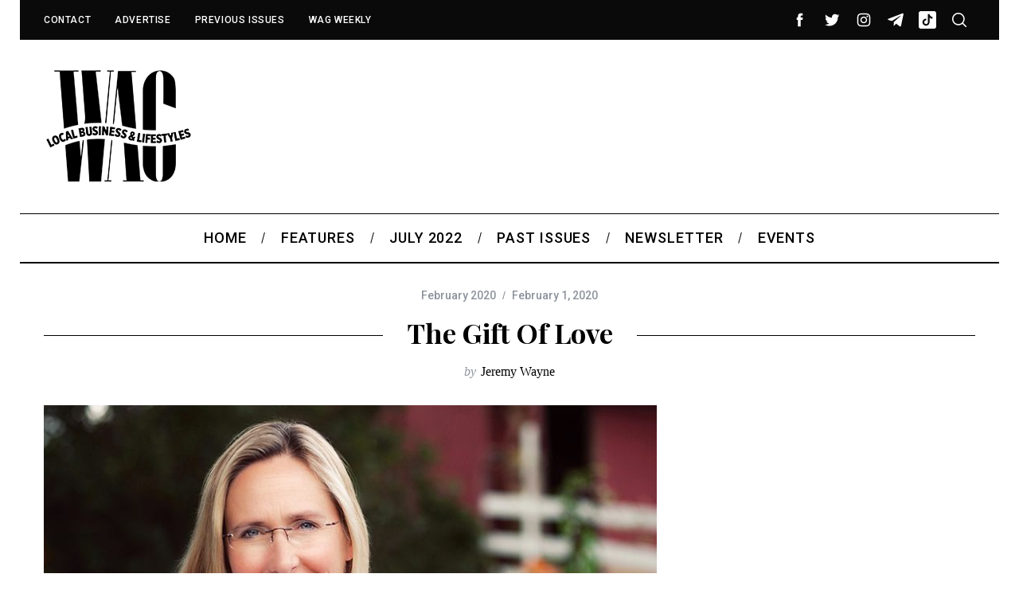

--- FILE ---
content_type: text/html; charset=UTF-8
request_url: https://www.wagmag.com/the-gift-of-love/
body_size: 23966
content:
<!doctype html>
<html lang="en-US">
<head>
	<script id="mcjs">!function(c,h,i,m,p){m=c.createElement(h),p=c.getElementsByTagName(h)[0],m.async=1,m.src=i,p.parentNode.insertBefore(m,p)}(document,"script","https://chimpstatic.com/mcjs-connected/js/users/bb024b6d045548bee5c3e91d9/3e6cd4ee0d0ddd4c0f7022137.js");</script>
	<!-- Global site tag (gtag.js) - Google Analytics -->
<script async src="https://www.googletagmanager.com/gtag/js?id=UA-25455784-2"></script>
<script>
  window.dataLayer = window.dataLayer || [];
  function gtag(){dataLayer.push(arguments);}
  gtag('js', new Date());

  gtag('config', 'UA-25455784-2');
</script>


    <meta charset="UTF-8">
    <meta name="viewport" content="width=device-width, minimum-scale=1">
    <meta name="theme-color" content="#000000">
    <link rel="profile" href="http://gmpg.org/xfn/11">
    
	<!-- This site is optimized with the Yoast SEO Premium plugin v18.3 (Yoast SEO v18.5) - https://yoast.com/wordpress/plugins/seo/ -->
	<title>The gift of love - WAG MAGAZINE</title>
	<meta name="robots" content="index, follow, max-snippet:-1, max-image-preview:large, max-video-preview:-1" />
	<link rel="canonical" href="https://www.wagmag.com/the-gift-of-love/" />
	<meta property="og:locale" content="en_US" />
	<meta property="og:type" content="article" />
	<meta property="og:title" content="The gift of love" />
	<meta property="og:description" content="Choosing love gives you the ability to choose joy, says Scarlett Lewis, who founded the Jesse Lewis Choose Love Movement in honor of her younger son, killed in the Newtown shooting." />
	<meta property="og:url" content="https://www.wagmag.com/the-gift-of-love/" />
	<meta property="og:site_name" content="WAG MAGAZINE" />
	<meta property="article:published_time" content="2020-02-01T13:30:50+00:00" />
	<meta property="article:modified_time" content="2020-01-29T20:22:09+00:00" />
	<meta property="og:image" content="https://www.wagmag.com/wp-content/uploads/2020/01/1-33.jpg" />
	<meta property="og:image:width" content="900" />
	<meta property="og:image:height" content="600" />
	<meta property="og:image:type" content="image/jpeg" />
	<meta name="twitter:card" content="summary_large_image" />
	<meta name="twitter:label1" content="Written by" />
	<meta name="twitter:data1" content="Jeremy Wayne" />
	<meta name="twitter:label2" content="Est. reading time" />
	<meta name="twitter:data2" content="7 minutes" />
	<script type="application/ld+json" class="yoast-schema-graph">{"@context":"https://schema.org","@graph":[{"@type":"WebSite","@id":"https://www.wagmag.com/#website","url":"https://www.wagmag.com/","name":"WAG MAGAZINE","description":"","potentialAction":[{"@type":"SearchAction","target":{"@type":"EntryPoint","urlTemplate":"https://www.wagmag.com/?s={search_term_string}"},"query-input":"required name=search_term_string"}],"inLanguage":"en-US"},{"@type":"ImageObject","@id":"https://www.wagmag.com/the-gift-of-love/#primaryimage","inLanguage":"en-US","url":"https://www.wagmag.com/wp-content/uploads/2020/01/1-33.jpg","contentUrl":"https://www.wagmag.com/wp-content/uploads/2020/01/1-33.jpg","width":900,"height":600,"caption":"Scarlett Lewis. Photograph by Terry Lee Cafferty."},{"@type":"WebPage","@id":"https://www.wagmag.com/the-gift-of-love/#webpage","url":"https://www.wagmag.com/the-gift-of-love/","name":"The gift of love - WAG MAGAZINE","isPartOf":{"@id":"https://www.wagmag.com/#website"},"primaryImageOfPage":{"@id":"https://www.wagmag.com/the-gift-of-love/#primaryimage"},"datePublished":"2020-02-01T13:30:50+00:00","dateModified":"2020-01-29T20:22:09+00:00","author":{"@id":"https://www.wagmag.com/#/schema/person/3e8efea6ca41419a0028623a22960b45"},"breadcrumb":{"@id":"https://www.wagmag.com/the-gift-of-love/#breadcrumb"},"inLanguage":"en-US","potentialAction":[{"@type":"ReadAction","target":["https://www.wagmag.com/the-gift-of-love/"]}]},{"@type":"BreadcrumbList","@id":"https://www.wagmag.com/the-gift-of-love/#breadcrumb","itemListElement":[{"@type":"ListItem","position":1,"name":"Home","item":"https://www.wagmag.com/"},{"@type":"ListItem","position":2,"name":"The gift of love"}]},{"@type":"Person","@id":"https://www.wagmag.com/#/schema/person/3e8efea6ca41419a0028623a22960b45","name":"Jeremy Wayne","image":{"@type":"ImageObject","@id":"https://www.wagmag.com/#personlogo","inLanguage":"en-US","url":"https://secure.gravatar.com/avatar/57bf8e162e42d91e59864c76e92b6e3f?s=96&d=mm&r=g","contentUrl":"https://secure.gravatar.com/avatar/57bf8e162e42d91e59864c76e92b6e3f?s=96&d=mm&r=g","caption":"Jeremy Wayne"},"description":"Hotel consultant, travel writer and longtime restaurant editor on Condé Nast’s Tatler magazine, London-born Jeremy Wayne began his professional career at age 6 when he invented a game called Restaurants, in which he would invariably “order” – and his mother would cook and serve – cheese on toast or scrambled eggs, which little Jeremy used to rate on a scale of 10. (He claims he was not precocious as a child). His articles have appeared in Condé Nast Traveller (UK) Food &amp; Wine, The Guardian, The (London) Times and The Daily Telegraph. Jeremy currently divides his time between Westchester and London, UK.","url":"https://www.wagmag.com/author/jeremy_wayne/"}]}</script>
	<!-- / Yoast SEO Premium plugin. -->


<link rel='dns-prefetch' href='//fonts.googleapis.com' />
<link rel='dns-prefetch' href='//s.w.org' />
<link rel='preconnect' href='https://fonts.gstatic.com' crossorigin />
<link rel="alternate" type="application/rss+xml" title="WAG MAGAZINE &raquo; Feed" href="https://www.wagmag.com/feed/" />
<link rel="alternate" type="application/rss+xml" title="WAG MAGAZINE &raquo; Comments Feed" href="https://www.wagmag.com/comments/feed/" />
<link rel="alternate" type="application/rss+xml" title="WAG MAGAZINE &raquo; The gift of love Comments Feed" href="https://www.wagmag.com/the-gift-of-love/feed/" />
		<!-- This site uses the Google Analytics by ExactMetrics plugin v7.12.1 - Using Analytics tracking - https://www.exactmetrics.com/ -->
		<!-- Note: ExactMetrics is not currently configured on this site. The site owner needs to authenticate with Google Analytics in the ExactMetrics settings panel. -->
					<!-- No UA code set -->
				<!-- / Google Analytics by ExactMetrics -->
				<script type="text/javascript">
			window._wpemojiSettings = {"baseUrl":"https:\/\/s.w.org\/images\/core\/emoji\/13.0.1\/72x72\/","ext":".png","svgUrl":"https:\/\/s.w.org\/images\/core\/emoji\/13.0.1\/svg\/","svgExt":".svg","source":{"concatemoji":"https:\/\/www.wagmag.com\/wp-includes\/js\/wp-emoji-release.min.js?ver=5.6.14"}};
			!function(e,a,t){var n,r,o,i=a.createElement("canvas"),p=i.getContext&&i.getContext("2d");function s(e,t){var a=String.fromCharCode;p.clearRect(0,0,i.width,i.height),p.fillText(a.apply(this,e),0,0);e=i.toDataURL();return p.clearRect(0,0,i.width,i.height),p.fillText(a.apply(this,t),0,0),e===i.toDataURL()}function c(e){var t=a.createElement("script");t.src=e,t.defer=t.type="text/javascript",a.getElementsByTagName("head")[0].appendChild(t)}for(o=Array("flag","emoji"),t.supports={everything:!0,everythingExceptFlag:!0},r=0;r<o.length;r++)t.supports[o[r]]=function(e){if(!p||!p.fillText)return!1;switch(p.textBaseline="top",p.font="600 32px Arial",e){case"flag":return s([127987,65039,8205,9895,65039],[127987,65039,8203,9895,65039])?!1:!s([55356,56826,55356,56819],[55356,56826,8203,55356,56819])&&!s([55356,57332,56128,56423,56128,56418,56128,56421,56128,56430,56128,56423,56128,56447],[55356,57332,8203,56128,56423,8203,56128,56418,8203,56128,56421,8203,56128,56430,8203,56128,56423,8203,56128,56447]);case"emoji":return!s([55357,56424,8205,55356,57212],[55357,56424,8203,55356,57212])}return!1}(o[r]),t.supports.everything=t.supports.everything&&t.supports[o[r]],"flag"!==o[r]&&(t.supports.everythingExceptFlag=t.supports.everythingExceptFlag&&t.supports[o[r]]);t.supports.everythingExceptFlag=t.supports.everythingExceptFlag&&!t.supports.flag,t.DOMReady=!1,t.readyCallback=function(){t.DOMReady=!0},t.supports.everything||(n=function(){t.readyCallback()},a.addEventListener?(a.addEventListener("DOMContentLoaded",n,!1),e.addEventListener("load",n,!1)):(e.attachEvent("onload",n),a.attachEvent("onreadystatechange",function(){"complete"===a.readyState&&t.readyCallback()})),(n=t.source||{}).concatemoji?c(n.concatemoji):n.wpemoji&&n.twemoji&&(c(n.twemoji),c(n.wpemoji)))}(window,document,window._wpemojiSettings);
		</script>
		<style type="text/css">
img.wp-smiley,
img.emoji {
	display: inline !important;
	border: none !important;
	box-shadow: none !important;
	height: 1em !important;
	width: 1em !important;
	margin: 0 .07em !important;
	vertical-align: -0.1em !important;
	background: none !important;
	padding: 0 !important;
}
</style>
	<link rel='stylesheet' id='wp-block-library-css'  href='https://www.wagmag.com/wp-includes/css/dist/block-library/style.min.css?ver=5.6.14' type='text/css' media='all' />
<link rel='stylesheet' id='contact-form-7-css'  href='https://www.wagmag.com/wp-content/plugins/contact-form-7/includes/css/styles.css?ver=5.4.2' type='text/css' media='all' />
<link rel='stylesheet' id='sc-frontend-style-css'  href='https://www.wagmag.com/wp-content/plugins/shortcodes-indep/css/frontend-style.css?ver=5.6.14' type='text/css' media='all' />
<link rel='stylesheet' id='main-style-css'  href='https://www.wagmag.com/wp-content/themes/simplemag/style.css?ver=5.5' type='text/css' media='all' />
<link rel="preload" as="style" href="https://fonts.googleapis.com/css?family=Roboto:500%7CPlayfair%20Display:700&#038;display=swap&#038;ver=1765052990" /><link rel="stylesheet" href="https://fonts.googleapis.com/css?family=Roboto:500%7CPlayfair%20Display:700&#038;display=swap&#038;ver=1765052990" media="print" onload="this.media='all'"><noscript><link rel="stylesheet" href="https://fonts.googleapis.com/css?family=Roboto:500%7CPlayfair%20Display:700&#038;display=swap&#038;ver=1765052990" /></noscript><style id='simplemag-inline-css-inline-css' type='text/css'>
:root { --site-background: #fff; --site-color: #444; --hp-sections-space: 100px; } .site-header .site-branding { max-width: 187px; } .main-menu .sub-links .active-link, .main-menu .mega-menu-item:hover .item-title a, .main-menu > ul > .sub-menu-columns > .sub-menu > .sub-links > li > a { color: #f70c2b; } .main-menu .sub-menu-two-columns > .sub-menu > .sub-links li a:after { background-color: #f70c2b; } .main-menu .posts-loading:after { border-top-color: #f70c2b; border-bottom-color: #f70c2b; } .main-menu > ul > .link-arrow > a > span:after { border-color: transparent transparent #f70c2b; } .main-menu > ul > li > .sub-menu { border-top-color: #f70c2b; } .sidebar .widget { border-bottom-color: #c1c1c1; } .footer-sidebar .widget_rss li:after, .footer-sidebar .widget_pages li:after, .footer-sidebar .widget_nav_menu li:after, .footer-sidebar .widget_categories ul li:after, .footer-sidebar .widget_recent_entries li:after, .footer-sidebar .widget_recent_comments li:after, .widget_nav_menu li:not(:last-of-type):after { background-color: #585b61; } .entry-title, .section-title { text-transform: capitalize; } @media only screen and (min-width: 960px) { .gallery-carousel__image img { height: 580px; } } .global-sliders .entry-title, .full-width-image .title, .full-width-video .title {font-size: 18px;} @media screen and (min-width: 300px) { .global-sliders .entry-title, .full-width-image .title, .full-width-video .title { font-size: calc(18px + (32 - 18) * ((100vw - 300px) / (1600 - 300))); } } @media screen and (min-width: 1600px) { .global-sliders .entry-title, .full-width-image .title, .full-width-video .title {font-size: 32px;} }.section-title .title {font-size: 22px;} @media screen and (min-width: 300px) { .section-title .title { font-size: calc(22px + (32 - 22) * ((100vw - 300px) / (1600 - 300))); } } @media screen and (min-width: 1600px) { .section-title .title {font-size: 32px;} }.page-title .entry-title {font-size: 24px;} @media screen and (min-width: 300px) { .page-title .entry-title { font-size: calc(24px + (38 - 24) * ((100vw - 300px) / (1600 - 300))); } } @media screen and (min-width: 1600px) { .page-title .entry-title {font-size: 38px;} }.entries .entry-title {font-size: 18px;} @media screen and (min-width: 300px) { .entries .entry-title { font-size: calc(18px + (18 - 18) * ((100vw - 300px) / (1600 - 300))); } } @media screen and (min-width: 1600px) { .entries .entry-title {font-size: 18px;} }
</style>
<script type='text/javascript' src='https://www.wagmag.com/wp-includes/js/jquery/jquery.min.js?ver=3.5.1' id='jquery-core-js'></script>
<script type='text/javascript' src='https://www.wagmag.com/wp-includes/js/jquery/jquery-migrate.min.js?ver=3.3.2' id='jquery-migrate-js'></script>
<link rel="https://api.w.org/" href="https://www.wagmag.com/wp-json/" /><link rel="alternate" type="application/json" href="https://www.wagmag.com/wp-json/wp/v2/posts/31309" /><link rel="EditURI" type="application/rsd+xml" title="RSD" href="https://www.wagmag.com/xmlrpc.php?rsd" />
<link rel="wlwmanifest" type="application/wlwmanifest+xml" href="https://www.wagmag.com/wp-includes/wlwmanifest.xml" /> 
<link rel='shortlink' href='https://www.wagmag.com/?p=31309' />
<link rel="alternate" type="application/json+oembed" href="https://www.wagmag.com/wp-json/oembed/1.0/embed?url=https%3A%2F%2Fwww.wagmag.com%2Fthe-gift-of-love%2F" />
<link rel="alternate" type="text/xml+oembed" href="https://www.wagmag.com/wp-json/oembed/1.0/embed?url=https%3A%2F%2Fwww.wagmag.com%2Fthe-gift-of-love%2F&#038;format=xml" />
<meta name="generator" content="Redux 4.5.10" /><meta name="generator" content="Powered by WPBakery Page Builder - drag and drop page builder for WordPress."/>
<!--[if lte IE 9]><link rel="stylesheet" type="text/css" href="https://www.wagmag.com/wp-content/plugins/js_composer/assets/css/vc_lte_ie9.min.css" media="screen"><![endif]--><style id="ti_option-dynamic-css" title="dynamic-css" class="redux-options-output">:root{--font_titles-font-family:Playfair Display;--font_titles-font-weight:700;--titles_size-font-size:32px;--silder_titles_size-font-size:32px;--post_item_titles_size-font-size:18px;--single_font_size-font-size:38px;--font_text-font-family:Georgia, serif;--entry_content_font-font-size:16px;--entry_content_font-line-height:24px;--main_site_color:#e2e2e2;--secondary_site_color:#000000;--header_site_color:#ffffff;--site_top_strip_links-regular:#ffffff;--site_top_strip_links-hover:#f70c2b;--slider_tint:#000000;--slider_tint_strength:0.1;--slider_tint_strength_hover:0.7;--footer_color:#242628;--footer_titles:#fc240c;--footer_text:#8c919b;--footer_links-regular:#8c919b;--footer_links-hover:#f9240c;}.menu, .entry-meta, .see-more, .read-more, .read-more-link, .nav-title, .related-posts-tabs li a, #submit, .copyright{font-family:Roboto;font-weight:500;font-style:normal;}.secondary-menu > ul > li{font-size:12px;}.main-menu > ul > li{font-size:18px;}body{background-color:#fff;}.top-strip, .secondary-menu .sub-menu, .top-strip .search-form input[type="text"], .top-strip .social li ul{background-color:#0a0a0a;}.top-strip .social li a{color:#ffffff;}.main-menu{background-color:#ffffff;}.main-menu > ul > li{color:#000;}.main-menu > ul > li:hover{color:#333;}.main-menu > ul > li > a:before{background-color:#eeeeee;}.main-menu{border-top:1px solid #000;}.main-menu{border-bottom:2px solid #000;}.main-menu .sub-menu{background-color:#000000;}.main-menu .sub-menu li, .mega-menu-posts .item-title{color:#ffffff;}.main-menu .sub-menu li:hover, .mega-menu-posts .item-title:hover{color:#f70c2b;}.sidebar{border-top:.2px none #c1c1c1;border-bottom:.2px none #c1c1c1;border-left:.2px none #c1c1c1;border-right:.2px none #c1c1c1;}.slide-dock{background-color:#ffffff;}.slide-dock__title, .slide-dock p{color:#000000;}.slide-dock .entry-meta a, .slide-dock .entry-title{color:#000000;}.footer-border-top, .footer-sidebar .widget-area:before, .footer-sidebar .widget{border-top:1px dotted #585b61;border-bottom:1px dotted #585b61;border-left:1px dotted #585b61;border-right:1px dotted #585b61;}.full-width-sidebar{background-color:#f8f8f8;}.full-width-sidebar, .full-width-sidebar a{color:#000;}.copyright{background-color:#222222;}.copyright, .copyright a{color:#8c919b;}.copyright{border-top:0px dotted #585b61;}</style><noscript><style type="text/css"> .wpb_animate_when_almost_visible { opacity: 1; }</style></noscript></head>

<body class="post-template-default single single-post postid-31309 single-format-gallery wp-embed-responsive simplemag-5-5 ltr single-february-2020 layout-boxed wpb-js-composer js-comp-ver-5.4.5 vc_responsive">

    <section class="no-print top-strip">

        
        <div class="wrapper">

            <div id="mobile-menu-reveal" class="icon-button mobile-menu-reveal"><i class="hamburger-icon"></i></div>

            
            
        <nav class="secondary-menu" role="navigation" aria-label="Secondary Menu"><ul id="secondary_menu" class="menu"><li id="menu-item-13870" class="menu-item menu-item-type-post_type menu-item-object-page menu-item-13870"><a href="https://www.wagmag.com/contact/">CONTACT</a></li>
<li id="menu-item-13869" class="menu-item menu-item-type-post_type menu-item-object-page menu-item-13869"><a href="https://www.wagmag.com/advertise/">ADVERTISE</a></li>
<li id="menu-item-13871" class="menu-item menu-item-type-post_type menu-item-object-page menu-item-13871"><a href="https://www.wagmag.com/digital-wag/">PREVIOUS ISSUES</a></li>
<li id="menu-item-14447" class="menu-item menu-item-type-post_type menu-item-object-page menu-item-14447"><a href="https://www.wagmag.com/join-our-newsletter/">WAG WEEKLY</a></li>
</ul></nav>
            
                <div class="right-side">

                    <ul class="social">
		<li><a href="#" class="social-share-link"><svg class="sm-svg-icon icon-share" width="22" height="22" aria-hidden="true" role="img" focusable="false" xmlns="http://www.w3.org/2000/svg" viewBox="0 0 1792 1792"><path d="M1792 640q0 26-19 45l-512 512q-19 19-45 19t-45-19-19-45V896H928q-98 0-175.5 6t-154 21.5-133 42.5-105.5 69.5-80 101-48.5 138.5-17.5 181q0 55 5 123 0 6 2.5 23.5t2.5 26.5q0 15-8.5 25t-23.5 10q-16 0-28-17-7-9-13-22t-13.5-30-10.5-24Q0 1286 0 1120q0-199 53-333 162-403 875-403h224V128q0-26 19-45t45-19 45 19l512 512q19 19 19 45z"></path></svg></a>
			<ul><li><a href="https://www.facebook.com/WAGmagazine" class="link-facebook" target="_blank"><svg class="sm-svg-icon icon-facebook" width="22" height="22" aria-hidden="true" role="img" focusable="false" viewBox="0 0 24 24" version="1.1" xmlns="http://www.w3.org/2000/svg" xmlns:xlink="http://www.w3.org/1999/xlink"><path d="M15.717 8.828h-2.848V6.96c0-.701.465-.865.792-.865h2.01V3.011L12.903 3C9.83 3 9.131 5.3 9.131 6.773v2.055H7.353v3.179h1.778V21h3.738v-8.993h2.522l.326-3.179z"/></svg></a></li><li><a href="https://twitter.com/wagmagazine" class="link-twitter" target="_blank"><svg class="sm-svg-icon icon-twitter" width="22" height="22" aria-hidden="true" role="img" focusable="false" viewBox="0 0 24 24" version="1.1" xmlns="http://www.w3.org/2000/svg" xmlns:xlink="http://www.w3.org/1999/xlink"><path d="M22.23,5.924c-0.736,0.326-1.527,0.547-2.357,0.646c0.847-0.508,1.498-1.312,1.804-2.27 c-0.793,0.47-1.671,0.812-2.606,0.996C18.324,4.498,17.257,4,16.077,4c-2.266,0-4.103,1.837-4.103,4.103 c0,0.322,0.036,0.635,0.106,0.935C8.67,8.867,5.647,7.234,3.623,4.751C3.27,5.357,3.067,6.062,3.067,6.814 c0,1.424,0.724,2.679,1.825,3.415c-0.673-0.021-1.305-0.206-1.859-0.513c0,0.017,0,0.034,0,0.052c0,1.988,1.414,3.647,3.292,4.023 c-0.344,0.094-0.707,0.144-1.081,0.144c-0.264,0-0.521-0.026-0.772-0.074c0.522,1.63,2.038,2.816,3.833,2.85 c-1.404,1.1-3.174,1.756-5.096,1.756c-0.331,0-0.658-0.019-0.979-0.057c1.816,1.164,3.973,1.843,6.29,1.843 c7.547,0,11.675-6.252,11.675-11.675c0-0.178-0.004-0.355-0.012-0.531C20.985,7.47,21.68,6.747,22.23,5.924z"></path></svg></a></li><li><a href="https://instagram.com/wagmagazine/" class="link-instagram" target="_blank"><svg class="sm-svg-icon icon-instagram" width="22" height="22" aria-hidden="true" role="img" focusable="false" viewBox="0 0 24 24" version="1.1" xmlns="http://www.w3.org/2000/svg" xmlns:xlink="http://www.w3.org/1999/xlink"><path d="M12,4.622c2.403,0,2.688,0.009,3.637,0.052c0.877,0.04,1.354,0.187,1.671,0.31c0.42,0.163,0.72,0.358,1.035,0.673 c0.315,0.315,0.51,0.615,0.673,1.035c0.123,0.317,0.27,0.794,0.31,1.671c0.043,0.949,0.052,1.234,0.052,3.637 s-0.009,2.688-0.052,3.637c-0.04,0.877-0.187,1.354-0.31,1.671c-0.163,0.42-0.358,0.72-0.673,1.035 c-0.315,0.315-0.615,0.51-1.035,0.673c-0.317,0.123-0.794,0.27-1.671,0.31c-0.949,0.043-1.233,0.052-3.637,0.052 s-2.688-0.009-3.637-0.052c-0.877-0.04-1.354-0.187-1.671-0.31c-0.42-0.163-0.72-0.358-1.035-0.673 c-0.315-0.315-0.51-0.615-0.673-1.035c-0.123-0.317-0.27-0.794-0.31-1.671C4.631,14.688,4.622,14.403,4.622,12 s0.009-2.688,0.052-3.637c0.04-0.877,0.187-1.354,0.31-1.671c0.163-0.42,0.358-0.72,0.673-1.035 c0.315-0.315,0.615-0.51,1.035-0.673c0.317-0.123,0.794-0.27,1.671-0.31C9.312,4.631,9.597,4.622,12,4.622 M12,3 C9.556,3,9.249,3.01,8.289,3.054C7.331,3.098,6.677,3.25,6.105,3.472C5.513,3.702,5.011,4.01,4.511,4.511 c-0.5,0.5-0.808,1.002-1.038,1.594C3.25,6.677,3.098,7.331,3.054,8.289C3.01,9.249,3,9.556,3,12c0,2.444,0.01,2.751,0.054,3.711 c0.044,0.958,0.196,1.612,0.418,2.185c0.23,0.592,0.538,1.094,1.038,1.594c0.5,0.5,1.002,0.808,1.594,1.038 c0.572,0.222,1.227,0.375,2.185,0.418C9.249,20.99,9.556,21,12,21s2.751-0.01,3.711-0.054c0.958-0.044,1.612-0.196,2.185-0.418 c0.592-0.23,1.094-0.538,1.594-1.038c0.5-0.5,0.808-1.002,1.038-1.594c0.222-0.572,0.375-1.227,0.418-2.185 C20.99,14.751,21,14.444,21,12s-0.01-2.751-0.054-3.711c-0.044-0.958-0.196-1.612-0.418-2.185c-0.23-0.592-0.538-1.094-1.038-1.594 c-0.5-0.5-1.002-0.808-1.594-1.038c-0.572-0.222-1.227-0.375-2.185-0.418C14.751,3.01,14.444,3,12,3L12,3z M12,7.378 c-2.552,0-4.622,2.069-4.622,4.622S9.448,16.622,12,16.622s4.622-2.069,4.622-4.622S14.552,7.378,12,7.378z M12,15 c-1.657,0-3-1.343-3-3s1.343-3,3-3s3,1.343,3,3S13.657,15,12,15z M16.804,6.116c-0.596,0-1.08,0.484-1.08,1.08 s0.484,1.08,1.08,1.08c0.596,0,1.08-0.484,1.08-1.08S17.401,6.116,16.804,6.116z"></path></svg></a></li><li><a href="http://Telegram" class="link-telegram" target="_blank"><svg class="sm-svg-icon icon-telegram" width="22" height="22" aria-hidden="true" role="img" focusable="false" viewBox="0 0 512 512" version="1.1" xmlns="http://www.w3.org/2000/svg" xmlns:xlink="http://www.w3.org/1999/xlink"><path d="M484.689,98.231l-69.417,327.37c-5.237,23.105-18.895,28.854-38.304,17.972L271.2,365.631l-51.034,49.086    c-5.647,5.647-10.372,10.372-21.256,10.372l7.598-107.722L402.539,140.23c8.523-7.598-1.848-11.809-13.247-4.21L146.95,288.614    L42.619,255.96c-22.694-7.086-23.104-22.695,4.723-33.579L455.423,65.166C474.316,58.081,490.85,69.375,484.689,98.231z"></path></svg></a></li><li><a href="http://Tiktok" class="link-tiktok" target="_blank"><svg class="sm-svg-icon icon-tiktok" width="22" height="22" aria-hidden="true" role="img" focusable="false" viewBox="4 4 42 42" xmlns="http://www.w3.org/2000/svg"><path d="M41 4H9C6.243 4 4 6.243 4 9v32c0 2.757 2.243 5 5 5h32c2.757 0 5-2.243 5-5V9c0-2.757-2.243-5-5-5m-3.994 18.323a7.482 7.482 0 01-.69.035 7.492 7.492 0 01-6.269-3.388v11.537a8.527 8.527 0 11-8.527-8.527c.178 0 .352.016.527.027v4.202c-.175-.021-.347-.053-.527-.053a4.351 4.351 0 100 8.704c2.404 0 4.527-1.894 4.527-4.298l.042-19.594h4.02a7.488 7.488 0 006.901 6.685v4.67" /></svg></a></li>		</ul>
		</li>
	</ul>
                    <div id="search-reveal" class="icon-button search-reveal"><svg class="sm-svg-icon icon-search" width="18" height="18" aria-hidden="true" role="img" xmlns="http://www.w3.org/2000/svg" viewBox="0 0 24 24"><path d="M0 10.498c0 5.786 4.711 10.498 10.497 10.498 2.514 0 4.819-.882 6.627-2.362l8.364 8.365L27 25.489l-8.366-8.365a10.4189 10.4189 0 0 0 2.361-6.626C20.995 4.712 16.284 0 10.497 0 4.711 0 0 4.712 0 10.498zm2.099 0c0-4.65 3.748-8.398 8.398-8.398 4.651 0 8.398 3.748 8.398 8.398 0 4.651-3.747 8.398-8.398 8.398-4.65 0-8.398-3.747-8.398-8.398z"></path></svg></div>
                    
                </div>

            
        </div><!-- .wrapper -->

    </section><!-- .top-strip -->



        <header id="masthead" class="site-header" role="banner" class="clearfix">
        <div id="branding" class="anmtd">
            <div class="wrapper">
            
<div class="header-row header-banner">

    <div class="inner-cell">

        <a href="https://www.wagmag.com" class="site-branding" rel="home"><img class="site-logo" src="https://www.wagmag.com/wp-content/uploads/2021/08/newlogo.png" alt="WAG MAGAZINE - " width="187" height="158" /></a>
        
    </div>

    
    <div class="inner-cell ad-cell">
        <div class="ad-block">
            <script async src="https://securepubads.g.doubleclick.net/tag/js/gpt.js"></script>
<script>
  window.googletag = window.googletag || {cmd: []};
  googletag.cmd.push(function() {
    googletag.defineSlot('/7467761/WAG_Top_728X90', [728, 90], 'div-gpt-ad-1638896763085-0').addService(googletag.pubads());
    googletag.pubads().enableSingleRequest();
    googletag.enableServices();
  });
</script>
<!-- /7467761/WAG_Top_728X90 -->
<div id='div-gpt-ad-1638896763085-0' style='min-width: 728px; min-height: 90px;'>
  <script>
    googletag.cmd.push(function() { googletag.display('div-gpt-ad-1638896763085-0'); });
  </script>
</div>        </div>
    </div>

    

</div><!-- .header-banner -->            </div><!-- .wrapper -->
        </div><!-- #branding -->
    </header><!-- #masthead -->
    
    
    
        <nav class="no-print anmtd main-menu" role="navigation" aria-label="Main Menu"><ul id="main_menu" class="menu"><li id="menu-item-184" class="menu-item menu-item-type-custom menu-item-object-custom menu-item-home menu-item-has-children"><a href="https://www.wagmag.com"><span>HOME</span></a>
<ul class="sub-links">
	<li id="menu-item-3771" class="menu-item menu-item-type-post_type menu-item-object-page"><a href="https://www.wagmag.com/about-2/"><span>ABOUT</span></a></li>
	<li id="menu-item-3633" class="menu-item menu-item-type-post_type menu-item-object-page"><a href="https://www.wagmag.com/masthead/"><span>MASTHEAD</span></a></li>
	<li id="menu-item-3632" class="menu-item menu-item-type-post_type menu-item-object-page"><a href="https://www.wagmag.com/contact/"><span>CONTACT</span></a></li>
</ul>
</li>
<li id="menu-item-30646" class="menu-item menu-item-type-custom menu-item-object-custom menu-item-has-children"><a href="#"><span>FEATURES</span></a>
<ul class="sub-links">
	<li id="menu-item-30647" class="menu-item menu-item-type-taxonomy menu-item-object-category"><a href="https://www.wagmag.com/category/web-exclusives/"><span>WEB EXCLUSIVES</span></a><div class="sub-menu"></div>
</li>
	<li id="menu-item-30660" class="menu-item menu-item-type-taxonomy menu-item-object-category"><a href="https://www.wagmag.com/category/fashion/"><span>FASHION</span></a><div class="sub-menu"></div>
</li>
	<li id="menu-item-30666" class="menu-item menu-item-type-taxonomy menu-item-object-category"><a href="https://www.wagmag.com/category/beauty/"><span>BEAUTY</span></a><div class="sub-menu"></div>
</li>
	<li id="menu-item-30663" class="menu-item menu-item-type-taxonomy menu-item-object-category"><a href="https://www.wagmag.com/category/food/"><span>FOOD &amp; SPIRITS</span></a><div class="sub-menu"></div>
</li>
	<li id="menu-item-30662" class="menu-item menu-item-type-taxonomy menu-item-object-category"><a href="https://www.wagmag.com/category/travel/"><span>TRAVEL</span></a><div class="sub-menu"></div>
</li>
	<li id="menu-item-30664" class="menu-item menu-item-type-taxonomy menu-item-object-category"><a href="https://www.wagmag.com/category/home-design/"><span>HOME &amp; DESIGN</span></a><div class="sub-menu"></div>
</li>
	<li id="menu-item-30661" class="menu-item menu-item-type-taxonomy menu-item-object-category"><a href="https://www.wagmag.com/category/health-fitness/"><span>HEALTH &amp; FITNESS</span></a><div class="sub-menu"></div>
</li>
	<li id="menu-item-30665" class="menu-item menu-item-type-taxonomy menu-item-object-category"><a href="https://www.wagmag.com/category/pets/"><span>PETS</span></a><div class="sub-menu"></div>
</li>
	<li id="menu-item-30862" class="menu-item menu-item-type-taxonomy menu-item-object-category"><a href="https://www.wagmag.com/category/whats-trending/"><span>WHAT&#8217;S TRENDING</span></a><div class="sub-menu"></div>
</li>
	<li id="menu-item-30673" class="menu-item menu-item-type-taxonomy menu-item-object-category"><a href="https://www.wagmag.com/category/when-and-where/"><span>WHEN AND WHERE</span></a><div class="sub-menu"></div>
</li>
</ul>
</li>
<li id="menu-item-36969" class="menu-item menu-item-type-post_type menu-item-object-page"><a href="https://www.wagmag.com/july-2022/"><span>July 2022</span></a></li>
<li id="menu-item-3470" class="menu-item menu-item-type-custom menu-item-object-custom menu-item-has-children"><a><span>PAST ISSUES</span></a>
<ul class="sub-links">
	<li id="menu-item-36155" class="menu-item menu-item-type-custom menu-item-object-custom menu-item-has-children"><a href="#"><span>2022</span></a>
	<ul class="sub-links">
		<li id="menu-item-35956" class="menu-item menu-item-type-post_type menu-item-object-page"><a href="https://www.wagmag.com/january-2022/"><span>January 2022</span></a></li>
		<li id="menu-item-36154" class="menu-item menu-item-type-post_type menu-item-object-page menu-item-has-children"><a href="https://www.wagmag.com/february-2022/"><span>February 2022</span></a>
		<ul class="sub-links">
			<li id="menu-item-36159" class="menu-item menu-item-type-post_type menu-item-object-page"><a href="https://www.wagmag.com/hospitals/"><span>Hospitals</span></a></li>
		</ul>
</li>
		<li id="menu-item-36279" class="menu-item menu-item-type-post_type menu-item-object-page"><a href="https://www.wagmag.com/march-2022/"><span>March 2022</span></a></li>
		<li id="menu-item-36458" class="menu-item menu-item-type-post_type menu-item-object-page"><a href="https://www.wagmag.com/april-2022/"><span>April 2022</span></a></li>
		<li id="menu-item-36603" class="menu-item menu-item-type-post_type menu-item-object-page"><a href="https://www.wagmag.com/may-2022/"><span>May 2022</span></a></li>
		<li id="menu-item-36810" class="menu-item menu-item-type-post_type menu-item-object-page"><a href="https://www.wagmag.com/june-2022/"><span>June 2022</span></a></li>
	</ul>
</li>
	<li id="menu-item-34339" class="menu-item menu-item-type-custom menu-item-object-custom menu-item-has-children"><a href="#"><span>2021</span></a>
	<ul class="sub-links">
		<li id="menu-item-34341" class="menu-item menu-item-type-post_type menu-item-object-page"><a href="https://www.wagmag.com/january-february-2021/"><span>JANUARY-FEBRUARY</span></a></li>
		<li id="menu-item-34340" class="menu-item menu-item-type-post_type menu-item-object-page"><a href="https://www.wagmag.com/march-2021/"><span>MARCH</span></a></li>
		<li id="menu-item-34211" class="menu-item menu-item-type-post_type menu-item-object-page"><a href="https://www.wagmag.com/april-2021/"><span>APRIL</span></a></li>
		<li id="menu-item-34600" class="menu-item menu-item-type-post_type menu-item-object-page"><a href="https://www.wagmag.com/may-2021/"><span>MAY</span></a></li>
		<li id="menu-item-34942" class="menu-item menu-item-type-post_type menu-item-object-page"><a href="https://www.wagmag.com/june-july/"><span>JUNE/JULY</span></a></li>
		<li id="menu-item-35141" class="menu-item menu-item-type-post_type menu-item-object-page menu-item-has-children"><a href="https://www.wagmag.com/august2021/"><span>AUGUST</span></a>
		<ul class="sub-links">
			<li id="menu-item-35150" class="menu-item menu-item-type-post_type menu-item-object-page"><a href="https://www.wagmag.com/august2021/"><span>AUGUST 2021</span></a></li>
			<li id="menu-item-35149" class="menu-item menu-item-type-post_type menu-item-object-page"><a href="https://www.wagmag.com/private-schools/"><span>Private Schools</span></a></li>
		</ul>
</li>
		<li id="menu-item-35287" class="menu-item menu-item-type-post_type menu-item-object-page"><a href="https://www.wagmag.com/september-2021/"><span>SEPTEMBER</span></a></li>
		<li id="menu-item-35484" class="menu-item menu-item-type-post_type menu-item-object-page"><a href="https://www.wagmag.com/october-2021/"><span>OCTOBER</span></a></li>
		<li id="menu-item-35621" class="menu-item menu-item-type-post_type menu-item-object-page"><a href="https://www.wagmag.com/november-2021/"><span>November</span></a></li>
		<li id="menu-item-35806" class="menu-item menu-item-type-post_type menu-item-object-page"><a href="https://www.wagmag.com/december-2021/"><span>December</span></a></li>
	</ul>
</li>
	<li id="menu-item-34315" class="menu-item menu-item-type-custom menu-item-object-custom menu-item-has-children"><a href="#"><span>2020</span></a>
	<ul class="sub-links">
		<li id="menu-item-34316" class="menu-item menu-item-type-post_type menu-item-object-page"><a href="https://www.wagmag.com/january-2020-2/"><span>JANUARY</span></a></li>
		<li id="menu-item-34317" class="menu-item menu-item-type-post_type menu-item-object-page"><a href="https://www.wagmag.com/february-2020/"><span>FEBRUARY</span></a></li>
		<li id="menu-item-34318" class="menu-item menu-item-type-post_type menu-item-object-page"><a href="https://www.wagmag.com/march-2020/"><span>MARCH</span></a></li>
		<li id="menu-item-34319" class="menu-item menu-item-type-post_type menu-item-object-page"><a href="https://www.wagmag.com/april-2020/"><span>APRIL</span></a></li>
		<li id="menu-item-34320" class="menu-item menu-item-type-post_type menu-item-object-page"><a href="https://www.wagmag.com/may-2020/"><span>MAY</span></a></li>
		<li id="menu-item-34321" class="menu-item menu-item-type-post_type menu-item-object-page"><a href="https://www.wagmag.com/june-july-2020/"><span>JUNE-JULY</span></a></li>
		<li id="menu-item-34322" class="menu-item menu-item-type-post_type menu-item-object-page"><a href="https://www.wagmag.com/august-2020/"><span>AUGUST</span></a></li>
		<li id="menu-item-34324" class="menu-item menu-item-type-post_type menu-item-object-page"><a href="https://www.wagmag.com/september-2020/"><span>SEPTEMBER</span></a></li>
		<li id="menu-item-34377" class="menu-item menu-item-type-post_type menu-item-object-page"><a href="https://www.wagmag.com/october-2020/"><span>OCTOBER</span></a></li>
		<li id="menu-item-34376" class="menu-item menu-item-type-post_type menu-item-object-page"><a href="https://www.wagmag.com/november-2020/"><span>NOVEMBER</span></a></li>
		<li id="menu-item-34343" class="menu-item menu-item-type-post_type menu-item-object-page"><a href="https://www.wagmag.com/december-2020/"><span>DECEMBER</span></a></li>
	</ul>
</li>
	<li id="menu-item-34326" class="menu-item menu-item-type-custom menu-item-object-custom menu-item-has-children"><a href="#"><span>2019</span></a>
	<ul class="sub-links">
		<li id="menu-item-34327" class="menu-item menu-item-type-post_type menu-item-object-page"><a href="https://www.wagmag.com/january-2019/"><span>JANUARY</span></a></li>
		<li id="menu-item-34381" class="menu-item menu-item-type-post_type menu-item-object-page"><a href="https://www.wagmag.com/february-2019-2/"><span>FEBRUARY</span></a></li>
		<li id="menu-item-34336" class="menu-item menu-item-type-post_type menu-item-object-page"><a href="https://www.wagmag.com/march-2019/"><span>MARCH</span></a></li>
		<li id="menu-item-34384" class="menu-item menu-item-type-post_type menu-item-object-page"><a href="https://www.wagmag.com/april/"><span>APRIL</span></a></li>
		<li id="menu-item-34335" class="menu-item menu-item-type-post_type menu-item-object-page"><a href="https://www.wagmag.com/may-2019/"><span>MAY</span></a></li>
		<li id="menu-item-34337" class="menu-item menu-item-type-post_type menu-item-object-page"><a href="https://www.wagmag.com/june-2019/"><span>JUNE</span></a></li>
		<li id="menu-item-34338" class="menu-item menu-item-type-post_type menu-item-object-page"><a href="https://www.wagmag.com/july-2019/"><span>JULY</span></a></li>
		<li id="menu-item-34389" class="menu-item menu-item-type-post_type menu-item-object-page"><a href="https://www.wagmag.com/august-2019-2/"><span>AUGUST</span></a></li>
		<li id="menu-item-34332" class="menu-item menu-item-type-post_type menu-item-object-page"><a href="https://www.wagmag.com/september-2019/"><span>SEPTEMBER</span></a></li>
		<li id="menu-item-34333" class="menu-item menu-item-type-post_type menu-item-object-page"><a href="https://www.wagmag.com/october-2019/"><span>OCTOBER</span></a></li>
		<li id="menu-item-34334" class="menu-item menu-item-type-post_type menu-item-object-page"><a href="https://www.wagmag.com/november-2019/"><span>NOVEMBER</span></a></li>
		<li id="menu-item-34379" class="menu-item menu-item-type-post_type menu-item-object-page"><a href="https://www.wagmag.com/december-2019/"><span>DECEMBER</span></a></li>
	</ul>
</li>
	<li id="menu-item-34328" class="menu-item menu-item-type-custom menu-item-object-custom menu-item-has-children"><a href="#"><span>2018</span></a>
	<ul class="sub-links">
		<li id="menu-item-34399" class="menu-item menu-item-type-post_type menu-item-object-page"><a href="https://www.wagmag.com/january-2018/"><span>JANUARY</span></a></li>
		<li id="menu-item-34398" class="menu-item menu-item-type-post_type menu-item-object-page"><a href="https://www.wagmag.com/february-2018/"><span>FEBRUARY</span></a></li>
		<li id="menu-item-34348" class="menu-item menu-item-type-post_type menu-item-object-page"><a href="https://www.wagmag.com/march-2018/"><span>MARCH</span></a></li>
		<li id="menu-item-34397" class="menu-item menu-item-type-post_type menu-item-object-page"><a href="https://www.wagmag.com/april-2018-2/"><span>APRIL</span></a></li>
		<li id="menu-item-34347" class="menu-item menu-item-type-post_type menu-item-object-page"><a href="https://www.wagmag.com/may-2018/"><span>MAY</span></a></li>
		<li id="menu-item-34349" class="menu-item menu-item-type-post_type menu-item-object-page"><a href="https://www.wagmag.com/june-2018/"><span>JUNE</span></a></li>
		<li id="menu-item-34350" class="menu-item menu-item-type-post_type menu-item-object-page"><a href="https://www.wagmag.com/july-2018/"><span>JULY</span></a></li>
		<li id="menu-item-34396" class="menu-item menu-item-type-post_type menu-item-object-page"><a href="https://www.wagmag.com/august-2018-2/"><span>AUGUST</span></a></li>
		<li id="menu-item-34344" class="menu-item menu-item-type-post_type menu-item-object-page"><a href="https://www.wagmag.com/september-2018/"><span>SEPTEMBER</span></a></li>
		<li id="menu-item-34345" class="menu-item menu-item-type-post_type menu-item-object-page"><a href="https://www.wagmag.com/october-2018/"><span>OCTOBER</span></a></li>
		<li id="menu-item-34346" class="menu-item menu-item-type-post_type menu-item-object-page"><a href="https://www.wagmag.com/november-2018/"><span>NOVEMBER</span></a></li>
		<li id="menu-item-34395" class="menu-item menu-item-type-post_type menu-item-object-page"><a href="https://www.wagmag.com/december-2018-2/"><span>DECEMBER</span></a></li>
	</ul>
</li>
	<li id="menu-item-34329" class="menu-item menu-item-type-custom menu-item-object-custom menu-item-has-children"><a href="#"><span>2017</span></a>
	<ul class="sub-links">
		<li id="menu-item-34408" class="menu-item menu-item-type-post_type menu-item-object-page"><a href="https://www.wagmag.com/january-2017/"><span>JANUARY</span></a></li>
		<li id="menu-item-34407" class="menu-item menu-item-type-post_type menu-item-object-page"><a href="https://www.wagmag.com/february-2017-2/"><span>FEBRUARY</span></a></li>
		<li id="menu-item-34355" class="menu-item menu-item-type-post_type menu-item-object-page"><a href="https://www.wagmag.com/march-2017/"><span>MARCH</span></a></li>
		<li id="menu-item-34406" class="menu-item menu-item-type-post_type menu-item-object-page"><a href="https://www.wagmag.com/april-2017-2/"><span>APRIL</span></a></li>
		<li id="menu-item-34354" class="menu-item menu-item-type-post_type menu-item-object-page"><a href="https://www.wagmag.com/may-2017/"><span>MAY</span></a></li>
		<li id="menu-item-34356" class="menu-item menu-item-type-post_type menu-item-object-page"><a href="https://www.wagmag.com/june-2017/"><span>JUNE</span></a></li>
		<li id="menu-item-34357" class="menu-item menu-item-type-post_type menu-item-object-page"><a href="https://www.wagmag.com/july-2017/"><span>JULY</span></a></li>
		<li id="menu-item-34410" class="menu-item menu-item-type-post_type menu-item-object-page"><a href="https://www.wagmag.com/august-2017-2/"><span>AUGUST</span></a></li>
		<li id="menu-item-34351" class="menu-item menu-item-type-post_type menu-item-object-page"><a href="https://www.wagmag.com/sept-2017/"><span>SEPTEMBER</span></a></li>
		<li id="menu-item-34352" class="menu-item menu-item-type-post_type menu-item-object-page"><a href="https://www.wagmag.com/oct-2017/"><span>OCTOBER</span></a></li>
		<li id="menu-item-34353" class="menu-item menu-item-type-post_type menu-item-object-page"><a href="https://www.wagmag.com/nov-2017/"><span>NOVEMBER</span></a></li>
		<li id="menu-item-34405" class="menu-item menu-item-type-post_type menu-item-object-page"><a href="https://www.wagmag.com/december-2017/"><span>DECEMBER</span></a></li>
	</ul>
</li>
	<li id="menu-item-34330" class="menu-item menu-item-type-custom menu-item-object-custom menu-item-has-children"><a href="#"><span>2016</span></a>
	<ul class="sub-links">
		<li id="menu-item-34420" class="menu-item menu-item-type-post_type menu-item-object-page"><a href="https://www.wagmag.com/january-2016-2/"><span>JANUARY</span></a></li>
		<li id="menu-item-34419" class="menu-item menu-item-type-post_type menu-item-object-page"><a href="https://www.wagmag.com/february-2016-2/"><span>FEBRUARY</span></a></li>
		<li id="menu-item-34362" class="menu-item menu-item-type-post_type menu-item-object-page"><a href="https://www.wagmag.com/march-2016/"><span>MARCH</span></a></li>
		<li id="menu-item-34418" class="menu-item menu-item-type-post_type menu-item-object-page"><a href="https://www.wagmag.com/april-2016-2/"><span>APRIL</span></a></li>
		<li id="menu-item-34361" class="menu-item menu-item-type-post_type menu-item-object-page"><a href="https://www.wagmag.com/may-2016/"><span>MAY</span></a></li>
		<li id="menu-item-34363" class="menu-item menu-item-type-post_type menu-item-object-page"><a href="https://www.wagmag.com/june-2016/"><span>JUNE</span></a></li>
		<li id="menu-item-34364" class="menu-item menu-item-type-post_type menu-item-object-page"><a href="https://www.wagmag.com/july-2016/"><span>JULY</span></a></li>
		<li id="menu-item-34417" class="menu-item menu-item-type-post_type menu-item-object-page"><a href="https://www.wagmag.com/august-2016-2/"><span>AUGUST</span></a></li>
		<li id="menu-item-34358" class="menu-item menu-item-type-post_type menu-item-object-page"><a href="https://www.wagmag.com/september-2016/"><span>SEPTEMBER</span></a></li>
		<li id="menu-item-34359" class="menu-item menu-item-type-post_type menu-item-object-page"><a href="https://www.wagmag.com/oct-2016/"><span>OCTOBER</span></a></li>
		<li id="menu-item-34360" class="menu-item menu-item-type-post_type menu-item-object-page"><a href="https://www.wagmag.com/nov-2016/"><span>NOVEMBER</span></a></li>
		<li id="menu-item-34416" class="menu-item menu-item-type-post_type menu-item-object-page"><a href="https://www.wagmag.com/december-2016/"><span>DECEMBER</span></a></li>
	</ul>
</li>
	<li id="menu-item-34331" class="menu-item menu-item-type-custom menu-item-object-custom menu-item-has-children"><a href="#"><span>2015</span></a>
	<ul class="sub-links">
		<li id="menu-item-34372" class="menu-item menu-item-type-post_type menu-item-object-page"><a href="https://www.wagmag.com/january-2015/"><span>JANUARY</span></a></li>
		<li id="menu-item-34428" class="menu-item menu-item-type-post_type menu-item-object-page"><a href="https://www.wagmag.com/february-2015-2/"><span>FEBRUARY</span></a></li>
		<li id="menu-item-34369" class="menu-item menu-item-type-post_type menu-item-object-page"><a href="https://www.wagmag.com/march-2015/"><span>MARCH</span></a></li>
		<li id="menu-item-34427" class="menu-item menu-item-type-post_type menu-item-object-page"><a href="https://www.wagmag.com/april-2015-2/"><span>APRIL</span></a></li>
		<li id="menu-item-34368" class="menu-item menu-item-type-post_type menu-item-object-page"><a href="https://www.wagmag.com/may-2015/"><span>MAY</span></a></li>
		<li id="menu-item-34370" class="menu-item menu-item-type-post_type menu-item-object-page"><a href="https://www.wagmag.com/june-2015/"><span>JUNE</span></a></li>
		<li id="menu-item-34371" class="menu-item menu-item-type-post_type menu-item-object-page"><a href="https://www.wagmag.com/july-2015/"><span>JULY</span></a></li>
		<li id="menu-item-34426" class="menu-item menu-item-type-post_type menu-item-object-page"><a href="https://www.wagmag.com/august-2015/"><span>AUGUST</span></a></li>
		<li id="menu-item-34365" class="menu-item menu-item-type-post_type menu-item-object-page"><a href="https://www.wagmag.com/september-2015/"><span>SEPTEMBER</span></a></li>
		<li id="menu-item-34366" class="menu-item menu-item-type-post_type menu-item-object-page"><a href="https://www.wagmag.com/october-2015/"><span>OCTOBER</span></a></li>
		<li id="menu-item-34367" class="menu-item menu-item-type-post_type menu-item-object-page"><a href="https://www.wagmag.com/november-2015/"><span>NOVEMBER</span></a></li>
		<li id="menu-item-34425" class="menu-item menu-item-type-post_type menu-item-object-page"><a href="https://www.wagmag.com/december-2015-2/"><span>DECEMBER</span></a></li>
	</ul>
</li>
</ul>
</li>
<li id="menu-item-31104" class="menu-item menu-item-type-custom menu-item-object-custom"><a href="http://eepurl.com/hbS_Nz"><span>NEWSLETTER</span></a></li>
<li id="menu-item-28364" class="menu-item menu-item-type-custom menu-item-object-custom menu-item-has-children"><a href="https://westfaironline.com/events/"><span>EVENTS</span></a>
<ul class="sub-links">
	<li id="menu-item-32267" class="menu-item menu-item-type-custom menu-item-object-custom"><a href="https://westfaironline.com/dod2021/"><span>2021 Doctors of Distinction</span></a></li>
</ul>
</li>
</ul></nav>
    <main id="content" class="site-content anmtd" role="main">

    
        <div id="post-31309" class="post-31309 post type-post status-publish format-gallery has-post-thumbnail hentry category-february-2020 tag-choose-love tag-jesse-lewis tag-sandy-hook-elementary-school tag-scarlett-lewis post_format-post-format-gallery">

            
        <header class="entry-header page-header">
            <div class="wrapper">

                <div class="entry-meta"><span class="entry-category"><a href="https://www.wagmag.com/category/february-2020/" rel="category tag">February 2020</a></span><time class="entry-date published" datetime="2020-02-01T08:30:50-05:00">February 1, 2020</time><time class="updated" datetime="2020-01-29T15:22:09-05:00">&lt;January 29, 2020</time></div>
                <div class="page-title single-title title-with-sep">
                    <h1 class="entry-title">The gift of love</h1>
                </div>

                                <span class="entry-author">
                    <span class="written-by">by</span>
                    <span class="author vcard">
                        <a class="url fn n" href="https://www.wagmag.com/author/jeremy_wayne/" rel="author">Jeremy Wayne</a>
                    </span>
                </span>
                
            </div>
        </header>


    
            
            <div class="wrapper">
                <div class="grids">

                            <div class="grid-8 column-1 content-with-sidebar">
            
                    

                    
        <div class="entry-media above-content-media">
            
        
        <div class="gallery-carousel-container">

            <div class="gallery-carousel global-sliders">

            <div class="gallery-carousel__item">
                            <figure class="gallery-carousel__image">
                                <img src="https://www.wagmag.com/wp-content/uploads/2020/01/1-33-870x580.jpg" alt="Scarlett Lewis. Photograph by 
Terry Lee Cafferty." width="870" height="580" /><span class="icon"></span><figcaption class="image-caption">Scarlett Lewis. Photograph by 
Terry Lee Cafferty.</figcaption>    </figure>
                        </div>
            </div><!-- Gallery Images -->


            <div class="gallery-caption">
                <div><figcaption class="image-caption-bottom">Scarlett Lewis. Photograph by 
Terry Lee Cafferty.</figcaption></div>            </div><!-- Gallery Captions -->

        </div><!-- Gallery End -->

        </div>

    

                    

                    <div class="fsize-h4 manual-excerpt">Choosing love gives you the ability to choose joy, says Scarlett Lewis, who founded the Jesse Lewis Choose Love Movement in honor of her younger son, killed in the Newtown shooting. </div>

                    
                    
                    <article class="clearfix post-has-dropcap single-box entry-content">
                        <p>If I have been expecting a smart little farmhouse with tasteful stenciling on the walls, Marimekko fabric on the rustic-chic chairs, scented candles on the coffee table and one of those clever imitation fires glowing warmly in the grate, I am in for a surprise.<span class="Apple-converted-space">&nbsp;</span></p>
<p>And yet, as I swing off a pleasant, if unremarkable, country lane in Newtown and turn into an entrance, trusting yet again a GPS system that invariably lets me down at every conceivable opportunity, I know instinctively on this occasion that I am in the right place. I know before two huge hounds approach my car with barely feigned uninterest; before I even spy the “Choose Love” sign on the barn door and venture down the muddy path, through a “garden” run to seed with weeds and jumble, and a cast-out bathtub in which nobody is ever likely to bathe again; before I reach the front door, that this is the house.</p>
<p>Then the door opens and for the first time I meet Scarlett Lewis, the sunny mother of two, whose younger son, 6-year-old Jesse, was murdered, along with 19 other children and six adult staff on Dec. 14, 2012, at Sandy Hook Elementary School.</p>
<p>I am here to learn about the Jesse Lewis Choose Love Movement, a nonprofit organization Scarlett started after the tragedy.<span class="Apple-converted-space">&nbsp;</span></p>
<p>You don’t need to break ice with Scarlett, because she wades right in.</p>
<p>“When you lose a child, it’s like losing an appendage,” she says. Her voice is measured and calm, like a teacher bringing me up to speed. “It’s a part of you, so when that child dies, I imagine it’s like when you lose an arm or a leg.”</p>
<p>And she explains about the phenomenon of phantom pain. “So, the pain is always there, but you just learn to live with it and even mobilize it into action, which is what I’ve tried to do.”<span class="Apple-converted-space">&nbsp;</span></p>
<p>She has mobilized it all right. Through her foundation’s Choose Love program, educators and their students have learned how to choose love in any circumstances, and become connected, resilient and empowered individuals. In just four years, the program has reached more than 1.5 million children in all 50 states and is now in 90 countries worldwide.</p>
<p>“What happened to Jesse was 100% preventable, and I knew that right away, intuitively. We all know that. And we know what to do.<span class="Apple-converted-space">&nbsp; </span>It’s just cultivating the courage within us to do it.”<span class="Apple-converted-space">&nbsp;</span></p>
<p>What were the first steps, I wonder? “Well it’s a choice, for sure, and when you have some skills and tools to start with, which I did, it helps.” Following in her father’s footsteps, Scarlett started her working life in merchant banking and municipal bond arbitrage, and speaking at meetings in small towns to a sometimes wary or fractious audience was great training. There were mental tools, too, equally important.</p>
<p>“I practiced being present with my family, to the point where we didn’t have a TV, we read every night together, we played board games around a table, looked at each other and talked. And I think that is the key to living your life with the fewest regrets, being present with your family and the ones you love.”</p>
<p>Skills honed early have served her well. “I remember even at the firehouse ‘being present,’ when we were waiting to see what was going to happen with our kids. And that enabled me to be aware of the fact that my elder son, who was 12 years old and in lockdown in Newtown Middle School, in seventh grade — who texted me while I was waiting and asked If he could come and wait with me — that everything that I did was going to shape how he moved ahead in his life and how he handled difficulty, even tragedy, going forward. And I wanted to model for him what strength looked like.”</p>
<p>This mother knows everything about strength, everything about courage.</p>
<p><span class="Apple-converted-space">&nbsp;</span>“And then after a few days, I came back to this house and I saw this,” Scarlett stands up and motions me to follow her. “It’s just right around the corner, and this is what directed me in my efforts — Jesse’s message of nurturing.” There, on a blackboard, now preserved behind acrylic, are three words which Jesse had written just days — a day, perhaps? — before he died. “Nurturing, healing, love” — three exceptionally powerful words given added poignancy by Jesse’s childlike misspellings. “It stopped me in my tracks and I knew immediately that if the shooter had been able to give and receive nurturing, healing love, the tragedy would never have happened.”</p>
<p>So where did they come from, Jesse’s words?</p>
<p>“People have asked me that for seven years. It’s not something a 6-year-old would normally say. They even asked me if I walked around saying those words, but that did not come out of my mouth.”</p>
<p>We head back to the living room. No surface is uncovered, no wall space bare. It is two days after Christmas and the Christmas tree is glowing, weighed down with bells and baubles. Garlands crisscross the room and link the pictures while model Santas and Christmas ornaments fight for space.<span class="Apple-converted-space">&nbsp;</span></p>
<p>“That message was left for me,” Scarlett says. “I believe that was a spiritual awareness, which he had. That, not consciously, but spiritually, he knew that he didn’t have much time left, and he wanted to leave a message of comfort for his friends and family, but also as an inspiration for the world. And I knew I’d spread that message.”</p>
<p>(Jesse, it transpired, after just seeing his teacher shot, had urged other children to flee while the gunman took time to reload, thus saving many lives.) “When I heard he used his last few seconds on earth to try to save his friends, I was not surprised,” Scarlett said in an interview at the time.</p>
<p>She says the message has been her guiding light, “a gift,” and she has shaped her entire foundation around those three words. “Love is what we’re all born with and it’s what life sometimes beats out of us through lessons and experiences.” She quotes the well-known adage: “Hurt people hurt people,” she says. “Forty-nine percent of our youth will have had some kind of mental illness by the time they reach 18.”</p>
<p>So, what, I ask her, is the antidote. “The opposite of anxiety is doing something.”</p>
<p>She spends around three-quarters of her time traveling, across America and the world, showing schools and communities how they can Choose Love. The program<span class="Apple-converted-space">&nbsp; </span>is also proactive in cultivating a culture of safety in our schools, homes and communities.<span class="Apple-converted-space">&nbsp;</span></p>
<p>The stories and successes are legion and soul-stirring. Students in fifth through eighth grade at the Little Red School in Nogales, Arizona, have painted the front of their school with the Choose Love logo. Scarlett herself is just back from Bentonville, Arkansas, where they had already launched Choose Love. The mayor issued a proclamation, a choir performed, there was a procession of firetrucks and a marching band. Schools across the country are merging the Choose Love logo with their own school logos. In the Cheshire Correctional Institution in New Haven, where “lifers” are teaching the program to young inmates, prisoners collected $1,000 from their commissary accounts (no mean achievement when you have only a few cents a day to spare) to present to Scarlett to further the foundation’s work.</p>
<p>“Choosing love,” says Scarlett, “is a way to take back our control.” But I want to know how ordinary people or, perhaps more important, damaged people, can start to choose love.” “It all starts with courage,” she explains. “Courage is like a muscle — we need to practice using it. It’s not about laying down your life kind of courage but it is about the courage to be kind, to be grateful, to forgive.”</p>
<p>Although a practicing Christian herself, religion plays no designated role in the foundation. The program is nonreligious, nondenominational. Politics does not come into it either. “The issues we see are not political ones. Choosing Love is apolitical,” she says firmly.<span class="Apple-converted-space">&nbsp;</span></p>
<p>As we prepare to say goodbye, Scarlett walks me to the door. Shoes and boots litter a mudroom floor. Clutter reigns. Disorder takes on new meaning in the loving home of this extraordinary woman, this woman with the tidiest of minds.<span class="Apple-converted-space">&nbsp;</span></p>
<p>“I tried to clean up before you came,” she says, reading my thoughts, and I stifle an incredulous laugh as we walk toward my car. I ask if I can give her a hug and she says I can, giving me a warm squeeze back. Could she ever have imagined where life would take her, growing up in Illinois?<span class="Apple-converted-space">&nbsp; </span>“I always wanted to be editor of Vogue,” she smiles.</p>
<p><strong><i>For more, visit <a href="http://jesselewischooselove.org">jesselewischooselove.org</a>.<span class="Apple-converted-space">&nbsp;</span></i></strong></p>
                    </article><!-- .entry-content -->

                    
                    

                    

                    
                        
                        <div class="single-box single-social show-comment-icon">

                                                        <a href="#comments" class="add-comment">
                                <span class="score-number">
                                    0                                </span>
                            </a>
                            
                            
    <div class="social-sharing link-layout social-minimal" data-permalink="https://www.wagmag.com/the-gift-of-love/">

        <a class="share-item share-facebook" href="http://www.facebook.com/sharer.php?u=https://www.wagmag.com/the-gift-of-love/&t=The gift of love" target="blank">
            <svg class="sm-svg-icon icon-facebook" width="16" height="16" aria-hidden="true" role="img" focusable="false" viewBox="0 0 24 24" version="1.1" xmlns="http://www.w3.org/2000/svg" xmlns:xlink="http://www.w3.org/1999/xlink"><path d="M15.717 8.828h-2.848V6.96c0-.701.465-.865.792-.865h2.01V3.011L12.903 3C9.83 3 9.131 5.3 9.131 6.773v2.055H7.353v3.179h1.778V21h3.738v-8.993h2.522l.326-3.179z"/></svg>            <span class="share-label">Facebook</span>        </a>

        <a class="share-item share-twitter" href="https://twitter.com/intent/tweet?original_referer=https://www.wagmag.com/the-gift-of-love/&text=The gift of love&tw_p=tweetbutton&url=https://www.wagmag.com/the-gift-of-love/&via=WAGmagazine" target="_blank">
            <svg class="sm-svg-icon icon-twitter" width="16" height="16" aria-hidden="true" role="img" focusable="false" viewBox="0 0 24 24" version="1.1" xmlns="http://www.w3.org/2000/svg" xmlns:xlink="http://www.w3.org/1999/xlink"><path d="M22.23,5.924c-0.736,0.326-1.527,0.547-2.357,0.646c0.847-0.508,1.498-1.312,1.804-2.27 c-0.793,0.47-1.671,0.812-2.606,0.996C18.324,4.498,17.257,4,16.077,4c-2.266,0-4.103,1.837-4.103,4.103 c0,0.322,0.036,0.635,0.106,0.935C8.67,8.867,5.647,7.234,3.623,4.751C3.27,5.357,3.067,6.062,3.067,6.814 c0,1.424,0.724,2.679,1.825,3.415c-0.673-0.021-1.305-0.206-1.859-0.513c0,0.017,0,0.034,0,0.052c0,1.988,1.414,3.647,3.292,4.023 c-0.344,0.094-0.707,0.144-1.081,0.144c-0.264,0-0.521-0.026-0.772-0.074c0.522,1.63,2.038,2.816,3.833,2.85 c-1.404,1.1-3.174,1.756-5.096,1.756c-0.331,0-0.658-0.019-0.979-0.057c1.816,1.164,3.973,1.843,6.29,1.843 c7.547,0,11.675-6.252,11.675-11.675c0-0.178-0.004-0.355-0.012-0.531C20.985,7.47,21.68,6.747,22.23,5.924z"></path></svg>            <span class="share-label">Twitter</span>        </a>

                <a data-pin-custom="true" class="share-item share-pinterest" href="//pinterest.com/pin/create/button/?url=https://www.wagmag.com/the-gift-of-love/&media=https://www.wagmag.com/wp-content/uploads/2020/01/1-33.jpg&description=The gift of love" target="_blank">
            <svg class="sm-svg-icon icon-pinterest" width="16" height="16" aria-hidden="true" role="img" focusable="false" viewBox="0 0 24 24" version="1.1" xmlns="http://www.w3.org/2000/svg" xmlns:xlink="http://www.w3.org/1999/xlink"><path d="M12.289,2C6.617,2,3.606,5.648,3.606,9.622c0,1.846,1.025,4.146,2.666,4.878c0.25,0.111,0.381,0.063,0.439-0.169 c0.044-0.175,0.267-1.029,0.365-1.428c0.032-0.128,0.017-0.237-0.091-0.362C6.445,11.911,6.01,10.75,6.01,9.668 c0-2.777,2.194-5.464,5.933-5.464c3.23,0,5.49,2.108,5.49,5.122c0,3.407-1.794,5.768-4.13,5.768c-1.291,0-2.257-1.021-1.948-2.277 c0.372-1.495,1.089-3.112,1.089-4.191c0-0.967-0.542-1.775-1.663-1.775c-1.319,0-2.379,1.309-2.379,3.059 c0,1.115,0.394,1.869,0.394,1.869s-1.302,5.279-1.54,6.261c-0.405,1.666,0.053,4.368,0.094,4.604 c0.021,0.126,0.167,0.169,0.25,0.063c0.129-0.165,1.699-2.419,2.142-4.051c0.158-0.59,0.817-2.995,0.817-2.995 c0.43,0.784,1.681,1.446,3.013,1.446c3.963,0,6.822-3.494,6.822-7.833C20.394,5.112,16.849,2,12.289,2"></path></svg>            <span class="share-label">Pinterest</span>        </a>

        
        <div class="share-item share-more">

            <span class="share-plus"></span>

            <div class="share-more-items">
                <a class="share-linkedin" href="http://www.linkedin.com/shareArticle?mini=true&amp;url=https://www.wagmag.com/the-gift-of-love/&amp;title=The gift of love&amp;source=WAG MAGAZINE" target="_blank">
                    <span class="share-label">LinkedIn</span>
                </a>

                <a class="share-mail" href="mailto:?subject=The gift of love&body=https://www.wagmag.com/the-gift-of-love/">
                    <span class="share-label">Email</span>
                </a>
            </div>

        </div>

        
    </div><!-- social-sharing -->

                        </div>

                    
                    
<div class="single-box author-box single-author-box">

    <div class="author-avatar">
        <a href="https://www.wagmag.com/author/jeremy_wayne/">
            <img src="https://www.wagmag.com/wp-content/uploads/userphoto/52.thumbnail.jpg" alt="Jeremy Wayne" width="330" height="330" class="photo" />        </a>
    </div><!-- .author-avatar -->

    <div class="author-info">

        <div class="written-by">Written By</div>
        <span class="author vcard">
            <a class="url fn n" href="https://www.wagmag.com/author/jeremy_wayne/" rel="author">
                Jeremy Wayne            </a>
        </span>

        
        <div class="icon-container">
                                                                                                                                                                                                                                                    </div>
        
    </div><!-- .info -->

    
    <div class="author-posts">

        
            <span class="written-by">
                More from Jeremy Wayne            </span>

            
            <div class="item">
                <div class="entry-details">
                    <header class="entry-header">
                        <h6 class="entry-title">
                            <a href="https://www.wagmag.com/my-big-fat-international-dinner/">My big ‘Fat’ international dinner</a>
                        </h6>
                    </header>
                    <div class="entry-summary">
                        The scene at Le Fat Poodle. Photographs courtesy La Fat Poodle. &nbsp;...                    </div>
                    <a class="read-more-link" href="https://www.wagmag.com/my-big-fat-international-dinner/">Read More</a>
                </div>
            </div>

            
            
        
    </div><!--.author-posts-->

</div><!-- .author-box -->

                    


<div class="single-box related-posts">

    <h4 class="title single-box-title">
        You may also like    </h4>

    <div class="grids carousel">

        
        <div class="item">
            <figure class="entry-image">
                <a href="https://www.wagmag.com/for-love-of-animals-and-community/">
                    <img width="270" height="180" src="https://www.wagmag.com/wp-content/uploads/2020/01/2-2-296x197.jpg" class="attachment-rectangle-size-small size-rectangle-size-small wp-post-image" alt="" loading="lazy" srcset="https://www.wagmag.com/wp-content/uploads/2020/01/2-2-296x197.jpg 296w, https://www.wagmag.com/wp-content/uploads/2020/01/2-2-150x100.jpg 150w, https://www.wagmag.com/wp-content/uploads/2020/01/2-2-300x200.jpg 300w, https://www.wagmag.com/wp-content/uploads/2020/01/2-2-768x512.jpg 768w, https://www.wagmag.com/wp-content/uploads/2020/01/2-2-330x220.jpg 330w, https://www.wagmag.com/wp-content/uploads/2020/01/2-2-690x460.jpg 690w, https://www.wagmag.com/wp-content/uploads/2020/01/2-2-870x580.jpg 870w, https://www.wagmag.com/wp-content/uploads/2020/01/2-2.jpg 900w" sizes="(max-width: 270px) 100vw, 270px" />                </a>
            </figure>

            <div class="entry-details">
                <header class="entry-header">
                    <div class="entry-meta">
                        <time class="entry-date">February 1, 2020</time>
                    </div>
                    <h6 class="entry-title">
                        <a href="https://www.wagmag.com/for-love-of-animals-and-community/">For love of animals and community</a>
                    </h6>
                </header>
            </div>
        </div>

        
        <div class="item">
            <figure class="entry-image">
                <a href="https://www.wagmag.com/eye-of-the-stormi/">
                    <img width="270" height="180" src="https://www.wagmag.com/wp-content/uploads/2020/01/1-4-296x197.jpg" class="attachment-rectangle-size-small size-rectangle-size-small wp-post-image" alt="" loading="lazy" srcset="https://www.wagmag.com/wp-content/uploads/2020/01/1-4-296x197.jpg 296w, https://www.wagmag.com/wp-content/uploads/2020/01/1-4-150x100.jpg 150w, https://www.wagmag.com/wp-content/uploads/2020/01/1-4-300x200.jpg 300w, https://www.wagmag.com/wp-content/uploads/2020/01/1-4-768x512.jpg 768w, https://www.wagmag.com/wp-content/uploads/2020/01/1-4-330x220.jpg 330w, https://www.wagmag.com/wp-content/uploads/2020/01/1-4-690x460.jpg 690w, https://www.wagmag.com/wp-content/uploads/2020/01/1-4-870x580.jpg 870w, https://www.wagmag.com/wp-content/uploads/2020/01/1-4.jpg 900w" sizes="(max-width: 270px) 100vw, 270px" />                </a>
            </figure>

            <div class="entry-details">
                <header class="entry-header">
                    <div class="entry-meta">
                        <time class="entry-date"></time>
                    </div>
                    <h6 class="entry-title">
                        <a href="https://www.wagmag.com/eye-of-the-stormi/">Eye of the Storm(i)</a>
                    </h6>
                </header>
            </div>
        </div>

        
        <div class="item">
            <figure class="entry-image">
                <a href="https://www.wagmag.com/being-best/">
                    <img width="270" height="180" src="https://www.wagmag.com/wp-content/uploads/2020/01/1-5-296x197.jpg" class="attachment-rectangle-size-small size-rectangle-size-small wp-post-image" alt="" loading="lazy" srcset="https://www.wagmag.com/wp-content/uploads/2020/01/1-5-296x197.jpg 296w, https://www.wagmag.com/wp-content/uploads/2020/01/1-5-150x100.jpg 150w, https://www.wagmag.com/wp-content/uploads/2020/01/1-5-300x200.jpg 300w, https://www.wagmag.com/wp-content/uploads/2020/01/1-5-768x512.jpg 768w, https://www.wagmag.com/wp-content/uploads/2020/01/1-5-330x220.jpg 330w, https://www.wagmag.com/wp-content/uploads/2020/01/1-5-690x460.jpg 690w, https://www.wagmag.com/wp-content/uploads/2020/01/1-5-870x580.jpg 870w, https://www.wagmag.com/wp-content/uploads/2020/01/1-5.jpg 900w" sizes="(max-width: 270px) 100vw, 270px" />                </a>
            </figure>

            <div class="entry-details">
                <header class="entry-header">
                    <div class="entry-meta">
                        <time class="entry-date"></time>
                    </div>
                    <h6 class="entry-title">
                        <a href="https://www.wagmag.com/being-best/">Being ‘Best’</a>
                    </h6>
                </header>
            </div>
        </div>

        
        
    </div><!--.carousel-->
</div><!-- .single-box .related-posts -->


                        <nav class="single-box nav-single">
                <div class="nav-previous">
            <a href="https://www.wagmag.com/making-an-impression/" rel="prev"><i class="sm-chevron-left"></i><span class="nav-title">Previous article</span>Making an impression</a>        </div>
        
                <div class="nav-next">
            <a href="https://www.wagmag.com/make-mine-a-double/" rel="next"><i class="sm-chevron-right"></i><span class="nav-title">Next article</span>Make mine a double</a>        </div>
            </nav><!-- .nav-single -->

    
                    
<div id="comments" class="single-box comments-area">

	<div class="single-box-title comments-title-wrap no-responses">
		<span class="main-font comments-title">
				</span><!-- .comments-title -->

		
	</div><!-- .comments-title-wrap -->

		<div id="respond" class="comment-respond">
		<div class="comments-title-wrap"><span id="reply-title" class="main-font fsize-h6 comment-reply-title">Leave a comment</span><span class="cancel-reply"><a rel="nofollow" id="cancel-comment-reply-link" href="/the-gift-of-love/#respond" style="display:none;"><span class="hide-for-small-only">Cancel comment</span></a></span></div><form action="https://www.wagmag.com/wp-comments-post.php?wpe-comment-post=PWP_NAME" method="post" id="commentform" class="comment-form" novalidate><p class="comment-notes"><span id="email-notes">Your email address will not be published.</span> Required fields are marked <span class="required">*</span></p><p class="comment-form-comment"><label for="comment">Comment</label> <textarea id="comment" placeholder="Comment Text..." name="comment" cols="45" rows="8" maxlength="65525" required="required"></textarea></p><p class="comment-form-author"><label for="author">Name <span class="required">*</span></label> <input id="author" placeholder="Name *" name="author" type="text" value="" size="30" maxlength="245" required='required' /></p>
<p class="comment-form-email"><label for="email">Email <span class="required">*</span></label> <input id="email" placeholder="Email *" name="email" type="email" value="" size="30" maxlength="100" aria-describedby="email-notes" required='required' /></p>
<p class="comment-form-url"><label for="url">Website</label> <input id="url" placeholder="Website" name="url" type="url" value="" size="30" maxlength="200" /></p>
<p class="comment-form-cookies-consent"><input id="wp-comment-cookies-consent" name="wp-comment-cookies-consent" type="checkbox" value="yes" /> <label for="wp-comment-cookies-consent">Save my name, email, and website in this browser for the next time I comment.</label></p>
<p class="form-submit"><input name="submit" type="submit" id="submit" class="submit" value="Post Comment" /> <input type='hidden' name='comment_post_ID' value='31309' id='comment_post_ID' />
<input type='hidden' name='comment_parent' id='comment_parent' value='0' />
</p><p style="display: none;"><input type="hidden" id="akismet_comment_nonce" name="akismet_comment_nonce" value="d29a4bdb35" /></p><p style="display: none !important;" class="akismet-fields-container" data-prefix="ak_"><label>&#916;<textarea name="ak_hp_textarea" cols="45" rows="8" maxlength="100"></textarea></label><input type="hidden" id="ak_js_1" name="ak_js" value="123"/><script>document.getElementById( "ak_js_1" ).setAttribute( "value", ( new Date() ).getTime() );</script></p></form>	</div><!-- #respond -->
	
</div><!-- #comments -->
                
                    </div><!-- .grid-8 -->
                    
<div class="grid-4 column-2">
    <aside class="sidebar" role="complementary">
        <div id="custom_html-2" class="widget_text widget widget_custom_html"><div class="textwidget custom-html-widget"><script async src="https://securepubads.g.doubleclick.net/tag/js/gpt.js"></script>
<script>
  window.googletag = window.googletag || {cmd: []};
  googletag.cmd.push(function() {
    googletag.defineSlot('/7467761/WAG_Top_300X250', [300, 250], 'div-gpt-ad-1651691115140-0').addService(googletag.pubads());
    googletag.pubads().enableSingleRequest();
    googletag.enableServices();
  });
</script>

<!-- /7467761/WAG_Top_300X250 -->
<div id='div-gpt-ad-1651691115140-0' style='min-width: 300px; min-height: 250px;'>
  <script>
    googletag.cmd.push(function() { googletag.display('div-gpt-ad-1651691115140-0'); });
  </script>
</div></div></div><div id="custom_html-3" class="widget_text widget widget_custom_html"><div class="textwidget custom-html-widget"><script async src="https://securepubads.g.doubleclick.net/tag/js/gpt.js"></script>
<script>
  window.googletag = window.googletag || {cmd: []};
  googletag.cmd.push(function() {
    googletag.defineSlot('/7467761/WAG_Middle_350X250', [300, 250], 'div-gpt-ad-1654957937492-0').addService(googletag.pubads());
    googletag.pubads().enableSingleRequest();
    googletag.enableServices();
  });
</script>

<!-- /7467761/WAG_Middle_350X250 -->
<div id='div-gpt-ad-1654957937492-0' style='min-width: 300px; min-height: 250px;'>
  <script>
    googletag.cmd.push(function() { googletag.display('div-gpt-ad-1654957937492-0'); });
  </script>
</div></div></div><div id="ti_latest_posts-6" class="widget widget_ti_latest_posts"><h3>Latest Posts</h3>
            <div class="widget-posts-classic-entries">
                
                    <div class="widget-post-item">
                        <figure class="entry-image">
                            <a href="https://www.wagmag.com/spend-sunday-at-untermyer-gardens-conservancy/">
                                                            <img width="370" height="247" src="https://www.wagmag.com/wp-content/uploads/2022/08/thumbnail_WALG_8-20-21-370x247.jpg" class="attachment-rectangle-size size-rectangle-size wp-post-image" alt="" loading="lazy" srcset="https://www.wagmag.com/wp-content/uploads/2022/08/thumbnail_WALG_8-20-21-370x247.jpg 370w, https://www.wagmag.com/wp-content/uploads/2022/08/thumbnail_WALG_8-20-21-270x180.jpg 270w, https://www.wagmag.com/wp-content/uploads/2022/08/thumbnail_WALG_8-20-21-570x381.jpg 570w" sizes="(max-width: 370px) 100vw, 370px" />                                                        </a>
                        </figure>

                        <div class="widget-post-details">
                                                        <a class="widget-post-category" href="https://www.wagmag.com/category/web-exclusives/">WEB EXCLUSIVES</a>

                            <h4 class="widget-post-title fsize-h6">
                                <a href="https://www.wagmag.com/spend-sunday-at-untermyer-gardens-conservancy/">
                                    Spend Sunday at Untermyer Gardens Conservancy                                </a>
                            </h4>
                        </div>
                    </div>

                
                    <div class="widget-post-item">
                        <figure class="entry-image">
                            <a href="https://www.wagmag.com/woodstock-turns-53/">
                                                            <img width="370" height="247" src="https://www.wagmag.com/wp-content/uploads/2022/08/PHISH_Night1_BethelWoods_2022-8441-370x247.jpg" class="attachment-rectangle-size size-rectangle-size wp-post-image" alt="" loading="lazy" srcset="https://www.wagmag.com/wp-content/uploads/2022/08/PHISH_Night1_BethelWoods_2022-8441-370x247.jpg 370w, https://www.wagmag.com/wp-content/uploads/2022/08/PHISH_Night1_BethelWoods_2022-8441-300x200.jpg 300w, https://www.wagmag.com/wp-content/uploads/2022/08/PHISH_Night1_BethelWoods_2022-8441-1024x683.jpg 1024w, https://www.wagmag.com/wp-content/uploads/2022/08/PHISH_Night1_BethelWoods_2022-8441-150x100.jpg 150w, https://www.wagmag.com/wp-content/uploads/2022/08/PHISH_Night1_BethelWoods_2022-8441-768x512.jpg 768w, https://www.wagmag.com/wp-content/uploads/2022/08/PHISH_Night1_BethelWoods_2022-8441-1536x1024.jpg 1536w, https://www.wagmag.com/wp-content/uploads/2022/08/PHISH_Night1_BethelWoods_2022-8441-270x180.jpg 270w, https://www.wagmag.com/wp-content/uploads/2022/08/PHISH_Night1_BethelWoods_2022-8441-570x380.jpg 570w, https://www.wagmag.com/wp-content/uploads/2022/08/PHISH_Night1_BethelWoods_2022-8441-770x513.jpg 770w, https://www.wagmag.com/wp-content/uploads/2022/08/PHISH_Night1_BethelWoods_2022-8441-1170x780.jpg 1170w, https://www.wagmag.com/wp-content/uploads/2022/08/PHISH_Night1_BethelWoods_2022-8441-870x580.jpg 870w, https://www.wagmag.com/wp-content/uploads/2022/08/PHISH_Night1_BethelWoods_2022-8441.jpg 1773w" sizes="(max-width: 370px) 100vw, 370px" />                                                        </a>
                        </figure>

                        <div class="widget-post-details">
                                                        <a class="widget-post-category" href="https://www.wagmag.com/category/web-exclusives/">WEB EXCLUSIVES</a>

                            <h4 class="widget-post-title fsize-h6">
                                <a href="https://www.wagmag.com/woodstock-turns-53/">
                                    Woodstock turns 53                                </a>
                            </h4>
                        </div>
                    </div>

                
                    <div class="widget-post-item">
                        <figure class="entry-image">
                            <a href="https://www.wagmag.com/droplette-offers-special-delivery-skincare/">
                                                            <img width="370" height="247" src="https://www.wagmag.com/wp-content/uploads/2022/08/thumbnail_Droplette-370x247.jpg" class="attachment-rectangle-size size-rectangle-size wp-post-image" alt="" loading="lazy" srcset="https://www.wagmag.com/wp-content/uploads/2022/08/thumbnail_Droplette-370x247.jpg 370w, https://www.wagmag.com/wp-content/uploads/2022/08/thumbnail_Droplette-270x180.jpg 270w, https://www.wagmag.com/wp-content/uploads/2022/08/thumbnail_Droplette-570x381.jpg 570w" sizes="(max-width: 370px) 100vw, 370px" />                                                        </a>
                        </figure>

                        <div class="widget-post-details">
                                                        <a class="widget-post-category" href="https://www.wagmag.com/category/web-exclusives/">WEB EXCLUSIVES</a>

                            <h4 class="widget-post-title fsize-h6">
                                <a href="https://www.wagmag.com/droplette-offers-special-delivery-skincare/">
                                    Droplette offers special delivery skincare                                </a>
                            </h4>
                        </div>
                    </div>

                
                    <div class="widget-post-item">
                        <figure class="entry-image">
                            <a href="https://www.wagmag.com/cannabis-is-all-the-rage/">
                                                            <img width="370" height="247" src="https://www.wagmag.com/wp-content/uploads/2022/08/thumbnail_July24th-CBDvsLAFEGoldCupFinals-71-370x247.jpg" class="attachment-rectangle-size size-rectangle-size wp-post-image" alt="" loading="lazy" srcset="https://www.wagmag.com/wp-content/uploads/2022/08/thumbnail_July24th-CBDvsLAFEGoldCupFinals-71-370x247.jpg 370w, https://www.wagmag.com/wp-content/uploads/2022/08/thumbnail_July24th-CBDvsLAFEGoldCupFinals-71-270x180.jpg 270w, https://www.wagmag.com/wp-content/uploads/2022/08/thumbnail_July24th-CBDvsLAFEGoldCupFinals-71-570x381.jpg 570w" sizes="(max-width: 370px) 100vw, 370px" />                                                        </a>
                        </figure>

                        <div class="widget-post-details">
                                                        <a class="widget-post-category" href="https://www.wagmag.com/category/health-fitness/">HEALTH &amp; FITNESS</a>

                            <h4 class="widget-post-title fsize-h6">
                                <a href="https://www.wagmag.com/cannabis-is-all-the-rage/">
                                    Cannabis is all the rage                                </a>
                            </h4>
                        </div>
                    </div>

                
                    <div class="widget-post-item">
                        <figure class="entry-image">
                            <a href="https://www.wagmag.com/money-formerly-money-magazine-gives-white-plains-hospital-a-best-designation/">
                                                            <img width="370" height="247" src="https://www.wagmag.com/wp-content/uploads/2022/08/WPH-entrance2-370x247.jpg" class="attachment-rectangle-size size-rectangle-size wp-post-image" alt="" loading="lazy" srcset="https://www.wagmag.com/wp-content/uploads/2022/08/WPH-entrance2-370x247.jpg 370w, https://www.wagmag.com/wp-content/uploads/2022/08/WPH-entrance2-270x180.jpg 270w, https://www.wagmag.com/wp-content/uploads/2022/08/WPH-entrance2-570x381.jpg 570w" sizes="(max-width: 370px) 100vw, 370px" />                                                        </a>
                        </figure>

                        <div class="widget-post-details">
                                                        <a class="widget-post-category" href="https://www.wagmag.com/category/health-fitness/">HEALTH &amp; FITNESS</a>

                            <h4 class="widget-post-title fsize-h6">
                                <a href="https://www.wagmag.com/money-formerly-money-magazine-gives-white-plains-hospital-a-best-designation/">
                                    Money (formerly Money magazine) gives White Plains Hospital a ‘Best’ designation                                </a>
                            </h4>
                        </div>
                    </div>

                
                    <div class="widget-post-item">
                        <figure class="entry-image">
                            <a href="https://www.wagmag.com/waterstone-of-westchesters-artistic-approach-to-senior-living/">
                                                            <img width="370" height="247" src="https://www.wagmag.com/wp-content/uploads/2022/07/Lo-Res-Westchester-Grand-Opening-0026-003-370x247.jpg" class="attachment-rectangle-size size-rectangle-size wp-post-image" alt="" loading="lazy" srcset="https://www.wagmag.com/wp-content/uploads/2022/07/Lo-Res-Westchester-Grand-Opening-0026-003-370x247.jpg 370w, https://www.wagmag.com/wp-content/uploads/2022/07/Lo-Res-Westchester-Grand-Opening-0026-003-300x200.jpg 300w, https://www.wagmag.com/wp-content/uploads/2022/07/Lo-Res-Westchester-Grand-Opening-0026-003-1024x683.jpg 1024w, https://www.wagmag.com/wp-content/uploads/2022/07/Lo-Res-Westchester-Grand-Opening-0026-003-150x100.jpg 150w, https://www.wagmag.com/wp-content/uploads/2022/07/Lo-Res-Westchester-Grand-Opening-0026-003-768x512.jpg 768w, https://www.wagmag.com/wp-content/uploads/2022/07/Lo-Res-Westchester-Grand-Opening-0026-003-1536x1024.jpg 1536w, https://www.wagmag.com/wp-content/uploads/2022/07/Lo-Res-Westchester-Grand-Opening-0026-003-270x180.jpg 270w, https://www.wagmag.com/wp-content/uploads/2022/07/Lo-Res-Westchester-Grand-Opening-0026-003-570x380.jpg 570w, https://www.wagmag.com/wp-content/uploads/2022/07/Lo-Res-Westchester-Grand-Opening-0026-003-770x513.jpg 770w, https://www.wagmag.com/wp-content/uploads/2022/07/Lo-Res-Westchester-Grand-Opening-0026-003-1170x780.jpg 1170w, https://www.wagmag.com/wp-content/uploads/2022/07/Lo-Res-Westchester-Grand-Opening-0026-003-870x580.jpg 870w, https://www.wagmag.com/wp-content/uploads/2022/07/Lo-Res-Westchester-Grand-Opening-0026-003.jpg 1800w" sizes="(max-width: 370px) 100vw, 370px" />                                                        </a>
                        </figure>

                        <div class="widget-post-details">
                                                        <a class="widget-post-category" href="https://www.wagmag.com/category/web-exclusives/">WEB EXCLUSIVES</a>

                            <h4 class="widget-post-title fsize-h6">
                                <a href="https://www.wagmag.com/waterstone-of-westchesters-artistic-approach-to-senior-living/">
                                    Waterstone of Westchester’s artistic approach to senior living                                </a>
                            </h4>
                        </div>
                    </div>

                
                
            </div>

            </div>    </aside><!-- .sidebar -->
</div>
                
                </div><!-- .grids -->
            </div><!-- .wrapper -->
        </div><!-- .post -->

    
    </main><!-- #content -->

    

    <footer id="footer" class="no-print anmtd" role="contentinfo">

        
        


<div class="footer-sidebar ">
    <div class="wrapper">
        <div id="supplementary" class="columns col-3">
                        <div class="widget-area widget-area-1" role="complementary">
                <div id="ti_latest_cat_posts-2" class="widget widget_ti_latest_cat_posts"><h3>FEATURED</h3>
            <div class="widget-slider">
                
                    <div class="widget-post-item">
                                                    <figure class="entry-image">
                                <a href="https://www.wagmag.com/well-always-have-paris-hotels/">
                                    <img width="370" height="247" src="https://www.wagmag.com/wp-content/uploads/2022/07/Café-de-la-Paix-©Jérôme-Galland-8-370x247.jpg" class="attachment-rectangle-size size-rectangle-size wp-post-image" alt="" loading="lazy" srcset="https://www.wagmag.com/wp-content/uploads/2022/07/Café-de-la-Paix-©Jérôme-Galland-8-370x247.jpg 370w, https://www.wagmag.com/wp-content/uploads/2022/07/Café-de-la-Paix-©Jérôme-Galland-8-300x200.jpg 300w, https://www.wagmag.com/wp-content/uploads/2022/07/Café-de-la-Paix-©Jérôme-Galland-8-1024x683.jpg 1024w, https://www.wagmag.com/wp-content/uploads/2022/07/Café-de-la-Paix-©Jérôme-Galland-8-150x100.jpg 150w, https://www.wagmag.com/wp-content/uploads/2022/07/Café-de-la-Paix-©Jérôme-Galland-8-768x512.jpg 768w, https://www.wagmag.com/wp-content/uploads/2022/07/Café-de-la-Paix-©Jérôme-Galland-8-1536x1024.jpg 1536w, https://www.wagmag.com/wp-content/uploads/2022/07/Café-de-la-Paix-©Jérôme-Galland-8-270x180.jpg 270w, https://www.wagmag.com/wp-content/uploads/2022/07/Café-de-la-Paix-©Jérôme-Galland-8-570x380.jpg 570w, https://www.wagmag.com/wp-content/uploads/2022/07/Café-de-la-Paix-©Jérôme-Galland-8-770x514.jpg 770w, https://www.wagmag.com/wp-content/uploads/2022/07/Café-de-la-Paix-©Jérôme-Galland-8-1170x780.jpg 1170w, https://www.wagmag.com/wp-content/uploads/2022/07/Café-de-la-Paix-©Jérôme-Galland-8-870x580.jpg 870w" sizes="(max-width: 370px) 100vw, 370px" />                                </a>
                            </figure>
                        
                        <div class="widget-post-details">
                            <h4 class="widget-post-title fsize-h6">
                                <a href="https://www.wagmag.com/well-always-have-paris-hotels/">
                                    We’ll always have Paris (hotels)                                </a>
                            </h4>
                        </div>
                    </div>

                
                    <div class="widget-post-item">
                                                    <figure class="entry-image">
                                <a href="https://www.wagmag.com/where-the-wylder-things-are/">
                                    <img width="370" height="247" src="https://www.wagmag.com/wp-content/uploads/2022/07/122021_Wylder-Hotel-Windham_Balcony-with-dog-with-Dog45-370x247.jpg" class="attachment-rectangle-size size-rectangle-size wp-post-image" alt="" loading="lazy" srcset="https://www.wagmag.com/wp-content/uploads/2022/07/122021_Wylder-Hotel-Windham_Balcony-with-dog-with-Dog45-370x247.jpg 370w, https://www.wagmag.com/wp-content/uploads/2022/07/122021_Wylder-Hotel-Windham_Balcony-with-dog-with-Dog45-300x200.jpg 300w, https://www.wagmag.com/wp-content/uploads/2022/07/122021_Wylder-Hotel-Windham_Balcony-with-dog-with-Dog45-1024x683.jpg 1024w, https://www.wagmag.com/wp-content/uploads/2022/07/122021_Wylder-Hotel-Windham_Balcony-with-dog-with-Dog45-150x100.jpg 150w, https://www.wagmag.com/wp-content/uploads/2022/07/122021_Wylder-Hotel-Windham_Balcony-with-dog-with-Dog45-768x512.jpg 768w, https://www.wagmag.com/wp-content/uploads/2022/07/122021_Wylder-Hotel-Windham_Balcony-with-dog-with-Dog45-1536x1024.jpg 1536w, https://www.wagmag.com/wp-content/uploads/2022/07/122021_Wylder-Hotel-Windham_Balcony-with-dog-with-Dog45-2048x1365.jpg 2048w, https://www.wagmag.com/wp-content/uploads/2022/07/122021_Wylder-Hotel-Windham_Balcony-with-dog-with-Dog45-270x180.jpg 270w, https://www.wagmag.com/wp-content/uploads/2022/07/122021_Wylder-Hotel-Windham_Balcony-with-dog-with-Dog45-570x380.jpg 570w, https://www.wagmag.com/wp-content/uploads/2022/07/122021_Wylder-Hotel-Windham_Balcony-with-dog-with-Dog45-770x513.jpg 770w, https://www.wagmag.com/wp-content/uploads/2022/07/122021_Wylder-Hotel-Windham_Balcony-with-dog-with-Dog45-1170x780.jpg 1170w, https://www.wagmag.com/wp-content/uploads/2022/07/122021_Wylder-Hotel-Windham_Balcony-with-dog-with-Dog45-870x580.jpg 870w" sizes="(max-width: 370px) 100vw, 370px" />                                </a>
                            </figure>
                        
                        <div class="widget-post-details">
                            <h4 class="widget-post-title fsize-h6">
                                <a href="https://www.wagmag.com/where-the-wylder-things-are/">
                                    Where the Wylder things are                                </a>
                            </h4>
                        </div>
                    </div>

                
                    <div class="widget-post-item">
                                                    <figure class="entry-image">
                                <a href="https://www.wagmag.com/morocco-with-all-the-comforts-of-home/">
                                    <img width="370" height="247" src="https://www.wagmag.com/wp-content/uploads/2022/06/Fairmont-taghazout-lobby-370x247.jpg" class="attachment-rectangle-size size-rectangle-size wp-post-image" alt="" loading="lazy" srcset="https://www.wagmag.com/wp-content/uploads/2022/06/Fairmont-taghazout-lobby-370x247.jpg 370w, https://www.wagmag.com/wp-content/uploads/2022/06/Fairmont-taghazout-lobby-300x200.jpg 300w, https://www.wagmag.com/wp-content/uploads/2022/06/Fairmont-taghazout-lobby-1024x684.jpg 1024w, https://www.wagmag.com/wp-content/uploads/2022/06/Fairmont-taghazout-lobby-150x100.jpg 150w, https://www.wagmag.com/wp-content/uploads/2022/06/Fairmont-taghazout-lobby-768x513.jpg 768w, https://www.wagmag.com/wp-content/uploads/2022/06/Fairmont-taghazout-lobby-1536x1025.jpg 1536w, https://www.wagmag.com/wp-content/uploads/2022/06/Fairmont-taghazout-lobby-2048x1367.jpg 2048w, https://www.wagmag.com/wp-content/uploads/2022/06/Fairmont-taghazout-lobby-270x180.jpg 270w, https://www.wagmag.com/wp-content/uploads/2022/06/Fairmont-taghazout-lobby-570x380.jpg 570w, https://www.wagmag.com/wp-content/uploads/2022/06/Fairmont-taghazout-lobby-770x514.jpg 770w, https://www.wagmag.com/wp-content/uploads/2022/06/Fairmont-taghazout-lobby-1170x781.jpg 1170w, https://www.wagmag.com/wp-content/uploads/2022/06/Fairmont-taghazout-lobby-869x580.jpg 869w" sizes="(max-width: 370px) 100vw, 370px" />                                </a>
                            </figure>
                        
                        <div class="widget-post-details">
                            <h4 class="widget-post-title fsize-h6">
                                <a href="https://www.wagmag.com/morocco-with-all-the-comforts-of-home/">
                                    Morocco with all the comforts of home                                </a>
                            </h4>
                        </div>
                    </div>

                            </div>

            </div>            </div><!-- #first .widget-area -->
            
                        <div class="widget-area widget-area-2" role="complementary">
                <div id="search-4" class="widget widget_search">


<form role="search" method="get" class="search-form" action="https://www.wagmag.com/">
    <label for="search-form-69723a0681a41">
        <span class="screen-reader-text">Search for:</span>
    </label>
    <div class="input-holder">
        <input type="search" id="search-form-69723a0681a41" class="search-field" placeholder="Type and hit Enter ..." value="" name="s" />
        <button type="submit" class="search-submit"><svg class="sm-svg-icon icon-search" width="20" height="20" aria-hidden="true" role="img" focusable="false" xmlns="http://www.w3.org/2000/svg" viewBox="0 0 24 24"><path d="M0 10.498c0 5.786 4.711 10.498 10.497 10.498 2.514 0 4.819-.882 6.627-2.362l8.364 8.365L27 25.489l-8.366-8.365a10.4189 10.4189 0 0 0 2.361-6.626C20.995 4.712 16.284 0 10.497 0 4.711 0 0 4.712 0 10.498zm2.099 0c0-4.65 3.748-8.398 8.398-8.398 4.651 0 8.398 3.748 8.398 8.398 0 4.651-3.747 8.398-8.398 8.398-4.65 0-8.398-3.747-8.398-8.398z"></path></svg><span class="screen-reader-text">Search</span></button>
    </div>
</form></div><div id="nav_menu-7" class="widget widget_nav_menu"><div class="menu-footer-container"><ul id="menu-footer" class="menu"><li id="menu-item-14459" class="menu-item menu-item-type-post_type menu-item-object-page menu-item-14459"><a href="https://www.wagmag.com/contact/">CONTACT</a></li>
<li id="menu-item-14460" class="menu-item menu-item-type-post_type menu-item-object-page menu-item-14460"><a href="https://www.wagmag.com/advertise/">ADVERTISE</a></li>
<li id="menu-item-14463" class="menu-item menu-item-type-post_type menu-item-object-page menu-item-14463"><a href="https://www.wagmag.com/masthead/">MASTHEAD</a></li>
<li id="menu-item-14464" class="menu-item menu-item-type-post_type menu-item-object-page menu-item-14464"><a href="https://www.wagmag.com/privacy-policy/">PRIVACY POLICY</a></li>
</ul></div></div>            </div><!-- #second .widget-area -->
            
                        <div class="widget-area widget-area-3" role="complementary">
                <div id="ti_latest_posts-4" class="widget widget_ti_latest_posts"><h3>Latest Posts</h3>
            <div class="widget-posts-entries">
                
                    <div class="widget-post-item">
                        <figure class="entry-image">
                            <a href="https://www.wagmag.com/spend-sunday-at-untermyer-gardens-conservancy/">
                                                            <img width="370" height="247" src="https://www.wagmag.com/wp-content/uploads/2022/08/thumbnail_WALG_8-20-21-370x247.jpg" class="attachment-rectangle-size size-rectangle-size wp-post-image" alt="" loading="lazy" srcset="https://www.wagmag.com/wp-content/uploads/2022/08/thumbnail_WALG_8-20-21-370x247.jpg 370w, https://www.wagmag.com/wp-content/uploads/2022/08/thumbnail_WALG_8-20-21-270x180.jpg 270w, https://www.wagmag.com/wp-content/uploads/2022/08/thumbnail_WALG_8-20-21-570x381.jpg 570w" sizes="(max-width: 370px) 100vw, 370px" />                                                        </a>
                        </figure>

                        <div class="widget-post-details">
                                                        <a class="widget-post-category" href="https://www.wagmag.com/category/web-exclusives/">WEB EXCLUSIVES</a>

                            <h4 class="widget-post-title fsize-h6">
                                <a href="https://www.wagmag.com/spend-sunday-at-untermyer-gardens-conservancy/">
                                    Spend Sunday at Untermyer Gardens Conservancy                                </a>
                            </h4>
                        </div>
                    </div>

                
                    <div class="widget-post-item">
                        <figure class="entry-image">
                            <a href="https://www.wagmag.com/woodstock-turns-53/">
                                                            <img width="370" height="247" src="https://www.wagmag.com/wp-content/uploads/2022/08/PHISH_Night1_BethelWoods_2022-8441-370x247.jpg" class="attachment-rectangle-size size-rectangle-size wp-post-image" alt="" loading="lazy" srcset="https://www.wagmag.com/wp-content/uploads/2022/08/PHISH_Night1_BethelWoods_2022-8441-370x247.jpg 370w, https://www.wagmag.com/wp-content/uploads/2022/08/PHISH_Night1_BethelWoods_2022-8441-300x200.jpg 300w, https://www.wagmag.com/wp-content/uploads/2022/08/PHISH_Night1_BethelWoods_2022-8441-1024x683.jpg 1024w, https://www.wagmag.com/wp-content/uploads/2022/08/PHISH_Night1_BethelWoods_2022-8441-150x100.jpg 150w, https://www.wagmag.com/wp-content/uploads/2022/08/PHISH_Night1_BethelWoods_2022-8441-768x512.jpg 768w, https://www.wagmag.com/wp-content/uploads/2022/08/PHISH_Night1_BethelWoods_2022-8441-1536x1024.jpg 1536w, https://www.wagmag.com/wp-content/uploads/2022/08/PHISH_Night1_BethelWoods_2022-8441-270x180.jpg 270w, https://www.wagmag.com/wp-content/uploads/2022/08/PHISH_Night1_BethelWoods_2022-8441-570x380.jpg 570w, https://www.wagmag.com/wp-content/uploads/2022/08/PHISH_Night1_BethelWoods_2022-8441-770x513.jpg 770w, https://www.wagmag.com/wp-content/uploads/2022/08/PHISH_Night1_BethelWoods_2022-8441-1170x780.jpg 1170w, https://www.wagmag.com/wp-content/uploads/2022/08/PHISH_Night1_BethelWoods_2022-8441-870x580.jpg 870w, https://www.wagmag.com/wp-content/uploads/2022/08/PHISH_Night1_BethelWoods_2022-8441.jpg 1773w" sizes="(max-width: 370px) 100vw, 370px" />                                                        </a>
                        </figure>

                        <div class="widget-post-details">
                                                        <a class="widget-post-category" href="https://www.wagmag.com/category/web-exclusives/">WEB EXCLUSIVES</a>

                            <h4 class="widget-post-title fsize-h6">
                                <a href="https://www.wagmag.com/woodstock-turns-53/">
                                    Woodstock turns 53                                </a>
                            </h4>
                        </div>
                    </div>

                
                    <div class="widget-post-item">
                        <figure class="entry-image">
                            <a href="https://www.wagmag.com/droplette-offers-special-delivery-skincare/">
                                                            <img width="370" height="247" src="https://www.wagmag.com/wp-content/uploads/2022/08/thumbnail_Droplette-370x247.jpg" class="attachment-rectangle-size size-rectangle-size wp-post-image" alt="" loading="lazy" srcset="https://www.wagmag.com/wp-content/uploads/2022/08/thumbnail_Droplette-370x247.jpg 370w, https://www.wagmag.com/wp-content/uploads/2022/08/thumbnail_Droplette-270x180.jpg 270w, https://www.wagmag.com/wp-content/uploads/2022/08/thumbnail_Droplette-570x381.jpg 570w" sizes="(max-width: 370px) 100vw, 370px" />                                                        </a>
                        </figure>

                        <div class="widget-post-details">
                                                        <a class="widget-post-category" href="https://www.wagmag.com/category/web-exclusives/">WEB EXCLUSIVES</a>

                            <h4 class="widget-post-title fsize-h6">
                                <a href="https://www.wagmag.com/droplette-offers-special-delivery-skincare/">
                                    Droplette offers special delivery skincare                                </a>
                            </h4>
                        </div>
                    </div>

                
                
            </div>

            </div>            </div><!-- #third .widget-area -->
                    </div><!-- #supplementary -->
    </div>
</div>
        <div class="copyright">
            <div class="wrapper">
                <div class="grid">
                    <div class="col-sm-12 col-md-10">
                        © 2020 • WESTFAIR COMMUNICATIONS INC, ALL RIGHTS RESERVED <br> 4 SMITH AVENUE, MOUNT KISCO, NY 10549 • (914) 694-3600                    </div>
                    <div class="col-sm-12 col-md-2 text-right">
                        <a href="#" class="icon-n-txt back-top">Back to top<i class="sm-chevron-up"></i></a>
                    </div>
                </div>
            </div>
        </div>

    </footer><!-- #footer -->


<div id="offcanvas" class="site-offcanvas">

    
    <div class="offcanvas-search offcanvas-panel offcanvas-panel--modal">
        <span id="offcanvas-modal-close" class="icon-button offcanvas-close"><i class="close-icon"></i></span>

        <div class="modal--search-form">
            <div class="wrapper">
                


<form role="search" method="get" class="search-form" action="https://www.wagmag.com/">
    <label for="search-form-69723a06881b6">
        <span class="screen-reader-text">Search for:</span>
    </label>
    <div class="input-holder">
        <input type="search" id="search-form-69723a06881b6" class="search-field" placeholder="Type and hit Enter ..." value="" name="s" />
        <button type="submit" class="search-submit"><svg class="sm-svg-icon icon-search" width="20" height="20" aria-hidden="true" role="img" focusable="false" xmlns="http://www.w3.org/2000/svg" viewBox="0 0 24 24"><path d="M0 10.498c0 5.786 4.711 10.498 10.497 10.498 2.514 0 4.819-.882 6.627-2.362l8.364 8.365L27 25.489l-8.366-8.365a10.4189 10.4189 0 0 0 2.361-6.626C20.995 4.712 16.284 0 10.497 0 4.711 0 0 4.712 0 10.498zm2.099 0c0-4.65 3.748-8.398 8.398-8.398 4.651 0 8.398 3.748 8.398 8.398 0 4.651-3.747 8.398-8.398 8.398-4.65 0-8.398-3.747-8.398-8.398z"></path></svg><span class="screen-reader-text">Search</span></button>
    </div>
</form>            </div>
        </div>

    </div><!-- Search -->


        <div id="offcanvas-menu" class="offcanvas-menu mobilewhite offcanvas-panel offcanvas-panel--slide from-left">
        <span id="offcanvas-menu-close" class="icon-button offcanvas-close"><i class="close-icon"></i></span>

        <div class="menu-block offcanvas-main-menu__block">
        <nav class="offcanvas-main-menu" role="navigation" aria-label="Main Menu"><ul id="offcanvas-main-menu" class="menu"><li id="menu-item-184" class="menu-item menu-item-type-custom menu-item-object-custom menu-item-home menu-item-has-children menu-item-184"><a href="https://www.wagmag.com">HOME</a>
<ul class="sub-menu">
	<li id="menu-item-3771" class="menu-item menu-item-type-post_type menu-item-object-page menu-item-3771"><a href="https://www.wagmag.com/about-2/">ABOUT</a></li>
	<li id="menu-item-3633" class="menu-item menu-item-type-post_type menu-item-object-page menu-item-3633"><a href="https://www.wagmag.com/masthead/">MASTHEAD</a></li>
	<li id="menu-item-3632" class="menu-item menu-item-type-post_type menu-item-object-page menu-item-3632"><a href="https://www.wagmag.com/contact/">CONTACT</a></li>
</ul>
</li>
<li id="menu-item-30646" class="menu-item menu-item-type-custom menu-item-object-custom menu-item-has-children menu-item-30646"><a href="#">FEATURES</a>
<ul class="sub-menu">
	<li id="menu-item-30647" class="menu-item menu-item-type-taxonomy menu-item-object-category menu-item-30647"><a href="https://www.wagmag.com/category/web-exclusives/">WEB EXCLUSIVES</a></li>
	<li id="menu-item-30660" class="menu-item menu-item-type-taxonomy menu-item-object-category menu-item-30660"><a href="https://www.wagmag.com/category/fashion/">FASHION</a></li>
	<li id="menu-item-30666" class="menu-item menu-item-type-taxonomy menu-item-object-category menu-item-30666"><a href="https://www.wagmag.com/category/beauty/">BEAUTY</a></li>
	<li id="menu-item-30663" class="menu-item menu-item-type-taxonomy menu-item-object-category menu-item-30663"><a href="https://www.wagmag.com/category/food/">FOOD &amp; SPIRITS</a></li>
	<li id="menu-item-30662" class="menu-item menu-item-type-taxonomy menu-item-object-category menu-item-30662"><a href="https://www.wagmag.com/category/travel/">TRAVEL</a></li>
	<li id="menu-item-30664" class="menu-item menu-item-type-taxonomy menu-item-object-category menu-item-30664"><a href="https://www.wagmag.com/category/home-design/">HOME &amp; DESIGN</a></li>
	<li id="menu-item-30661" class="menu-item menu-item-type-taxonomy menu-item-object-category menu-item-30661"><a href="https://www.wagmag.com/category/health-fitness/">HEALTH &amp; FITNESS</a></li>
	<li id="menu-item-30665" class="menu-item menu-item-type-taxonomy menu-item-object-category menu-item-30665"><a href="https://www.wagmag.com/category/pets/">PETS</a></li>
	<li id="menu-item-30862" class="menu-item menu-item-type-taxonomy menu-item-object-category menu-item-30862"><a href="https://www.wagmag.com/category/whats-trending/">WHAT&#8217;S TRENDING</a></li>
	<li id="menu-item-30673" class="menu-item menu-item-type-taxonomy menu-item-object-category menu-item-30673"><a href="https://www.wagmag.com/category/when-and-where/">WHEN AND WHERE</a></li>
</ul>
</li>
<li id="menu-item-36969" class="menu-item menu-item-type-post_type menu-item-object-page menu-item-36969"><a href="https://www.wagmag.com/july-2022/">July 2022</a></li>
<li id="menu-item-3470" class="menu-item menu-item-type-custom menu-item-object-custom menu-item-has-children menu-item-3470"><a>PAST ISSUES</a>
<ul class="sub-menu">
	<li id="menu-item-36155" class="menu-item menu-item-type-custom menu-item-object-custom menu-item-has-children menu-item-36155"><a href="#">2022</a>
	<ul class="sub-menu">
		<li id="menu-item-35956" class="menu-item menu-item-type-post_type menu-item-object-page menu-item-35956"><a href="https://www.wagmag.com/january-2022/">January 2022</a></li>
		<li id="menu-item-36154" class="menu-item menu-item-type-post_type menu-item-object-page menu-item-has-children menu-item-36154"><a href="https://www.wagmag.com/february-2022/">February 2022</a>
		<ul class="sub-menu">
			<li id="menu-item-36159" class="menu-item menu-item-type-post_type menu-item-object-page menu-item-36159"><a href="https://www.wagmag.com/hospitals/">Hospitals</a></li>
		</ul>
</li>
		<li id="menu-item-36279" class="menu-item menu-item-type-post_type menu-item-object-page menu-item-36279"><a href="https://www.wagmag.com/march-2022/">March 2022</a></li>
		<li id="menu-item-36458" class="menu-item menu-item-type-post_type menu-item-object-page menu-item-36458"><a href="https://www.wagmag.com/april-2022/">April 2022</a></li>
		<li id="menu-item-36603" class="menu-item menu-item-type-post_type menu-item-object-page menu-item-36603"><a href="https://www.wagmag.com/may-2022/">May 2022</a></li>
		<li id="menu-item-36810" class="menu-item menu-item-type-post_type menu-item-object-page menu-item-36810"><a href="https://www.wagmag.com/june-2022/">June 2022</a></li>
	</ul>
</li>
	<li id="menu-item-34339" class="menu-item menu-item-type-custom menu-item-object-custom menu-item-has-children menu-item-34339"><a href="#">2021</a>
	<ul class="sub-menu">
		<li id="menu-item-34341" class="menu-item menu-item-type-post_type menu-item-object-page menu-item-34341"><a href="https://www.wagmag.com/january-february-2021/">JANUARY-FEBRUARY</a></li>
		<li id="menu-item-34340" class="menu-item menu-item-type-post_type menu-item-object-page menu-item-34340"><a href="https://www.wagmag.com/march-2021/">MARCH</a></li>
		<li id="menu-item-34211" class="menu-item menu-item-type-post_type menu-item-object-page menu-item-34211"><a href="https://www.wagmag.com/april-2021/">APRIL</a></li>
		<li id="menu-item-34600" class="menu-item menu-item-type-post_type menu-item-object-page menu-item-34600"><a href="https://www.wagmag.com/may-2021/">MAY</a></li>
		<li id="menu-item-34942" class="menu-item menu-item-type-post_type menu-item-object-page menu-item-34942"><a href="https://www.wagmag.com/june-july/">JUNE/JULY</a></li>
		<li id="menu-item-35141" class="menu-item menu-item-type-post_type menu-item-object-page menu-item-has-children menu-item-35141"><a href="https://www.wagmag.com/august2021/">AUGUST</a>
		<ul class="sub-menu">
			<li id="menu-item-35150" class="menu-item menu-item-type-post_type menu-item-object-page menu-item-35150"><a href="https://www.wagmag.com/august2021/">AUGUST 2021</a></li>
			<li id="menu-item-35149" class="menu-item menu-item-type-post_type menu-item-object-page menu-item-35149"><a href="https://www.wagmag.com/private-schools/">Private Schools</a></li>
		</ul>
</li>
		<li id="menu-item-35287" class="menu-item menu-item-type-post_type menu-item-object-page menu-item-35287"><a href="https://www.wagmag.com/september-2021/">SEPTEMBER</a></li>
		<li id="menu-item-35484" class="menu-item menu-item-type-post_type menu-item-object-page menu-item-35484"><a href="https://www.wagmag.com/october-2021/">OCTOBER</a></li>
		<li id="menu-item-35621" class="menu-item menu-item-type-post_type menu-item-object-page menu-item-35621"><a href="https://www.wagmag.com/november-2021/">November</a></li>
		<li id="menu-item-35806" class="menu-item menu-item-type-post_type menu-item-object-page menu-item-35806"><a href="https://www.wagmag.com/december-2021/">December</a></li>
	</ul>
</li>
	<li id="menu-item-34315" class="menu-item menu-item-type-custom menu-item-object-custom menu-item-has-children menu-item-34315"><a href="#">2020</a>
	<ul class="sub-menu">
		<li id="menu-item-34316" class="menu-item menu-item-type-post_type menu-item-object-page menu-item-34316"><a href="https://www.wagmag.com/january-2020-2/">JANUARY</a></li>
		<li id="menu-item-34317" class="menu-item menu-item-type-post_type menu-item-object-page menu-item-34317"><a href="https://www.wagmag.com/february-2020/">FEBRUARY</a></li>
		<li id="menu-item-34318" class="menu-item menu-item-type-post_type menu-item-object-page menu-item-34318"><a href="https://www.wagmag.com/march-2020/">MARCH</a></li>
		<li id="menu-item-34319" class="menu-item menu-item-type-post_type menu-item-object-page menu-item-34319"><a href="https://www.wagmag.com/april-2020/">APRIL</a></li>
		<li id="menu-item-34320" class="menu-item menu-item-type-post_type menu-item-object-page menu-item-34320"><a href="https://www.wagmag.com/may-2020/">MAY</a></li>
		<li id="menu-item-34321" class="menu-item menu-item-type-post_type menu-item-object-page menu-item-34321"><a href="https://www.wagmag.com/june-july-2020/">JUNE-JULY</a></li>
		<li id="menu-item-34322" class="menu-item menu-item-type-post_type menu-item-object-page menu-item-34322"><a href="https://www.wagmag.com/august-2020/">AUGUST</a></li>
		<li id="menu-item-34324" class="menu-item menu-item-type-post_type menu-item-object-page menu-item-34324"><a href="https://www.wagmag.com/september-2020/">SEPTEMBER</a></li>
		<li id="menu-item-34377" class="menu-item menu-item-type-post_type menu-item-object-page menu-item-34377"><a href="https://www.wagmag.com/october-2020/">OCTOBER</a></li>
		<li id="menu-item-34376" class="menu-item menu-item-type-post_type menu-item-object-page menu-item-34376"><a href="https://www.wagmag.com/november-2020/">NOVEMBER</a></li>
		<li id="menu-item-34343" class="menu-item menu-item-type-post_type menu-item-object-page menu-item-34343"><a href="https://www.wagmag.com/december-2020/">DECEMBER</a></li>
	</ul>
</li>
	<li id="menu-item-34326" class="menu-item menu-item-type-custom menu-item-object-custom menu-item-has-children menu-item-34326"><a href="#">2019</a>
	<ul class="sub-menu">
		<li id="menu-item-34327" class="menu-item menu-item-type-post_type menu-item-object-page menu-item-34327"><a href="https://www.wagmag.com/january-2019/">JANUARY</a></li>
		<li id="menu-item-34381" class="menu-item menu-item-type-post_type menu-item-object-page menu-item-34381"><a href="https://www.wagmag.com/february-2019-2/">FEBRUARY</a></li>
		<li id="menu-item-34336" class="menu-item menu-item-type-post_type menu-item-object-page menu-item-34336"><a href="https://www.wagmag.com/march-2019/">MARCH</a></li>
		<li id="menu-item-34384" class="menu-item menu-item-type-post_type menu-item-object-page menu-item-34384"><a href="https://www.wagmag.com/april/">APRIL</a></li>
		<li id="menu-item-34335" class="menu-item menu-item-type-post_type menu-item-object-page menu-item-34335"><a href="https://www.wagmag.com/may-2019/">MAY</a></li>
		<li id="menu-item-34337" class="menu-item menu-item-type-post_type menu-item-object-page menu-item-34337"><a href="https://www.wagmag.com/june-2019/">JUNE</a></li>
		<li id="menu-item-34338" class="menu-item menu-item-type-post_type menu-item-object-page menu-item-34338"><a href="https://www.wagmag.com/july-2019/">JULY</a></li>
		<li id="menu-item-34389" class="menu-item menu-item-type-post_type menu-item-object-page menu-item-34389"><a href="https://www.wagmag.com/august-2019-2/">AUGUST</a></li>
		<li id="menu-item-34332" class="menu-item menu-item-type-post_type menu-item-object-page menu-item-34332"><a href="https://www.wagmag.com/september-2019/">SEPTEMBER</a></li>
		<li id="menu-item-34333" class="menu-item menu-item-type-post_type menu-item-object-page menu-item-34333"><a href="https://www.wagmag.com/october-2019/">OCTOBER</a></li>
		<li id="menu-item-34334" class="menu-item menu-item-type-post_type menu-item-object-page menu-item-34334"><a href="https://www.wagmag.com/november-2019/">NOVEMBER</a></li>
		<li id="menu-item-34379" class="menu-item menu-item-type-post_type menu-item-object-page menu-item-34379"><a href="https://www.wagmag.com/december-2019/">DECEMBER</a></li>
	</ul>
</li>
	<li id="menu-item-34328" class="menu-item menu-item-type-custom menu-item-object-custom menu-item-has-children menu-item-34328"><a href="#">2018</a>
	<ul class="sub-menu">
		<li id="menu-item-34399" class="menu-item menu-item-type-post_type menu-item-object-page menu-item-34399"><a href="https://www.wagmag.com/january-2018/">JANUARY</a></li>
		<li id="menu-item-34398" class="menu-item menu-item-type-post_type menu-item-object-page menu-item-34398"><a href="https://www.wagmag.com/february-2018/">FEBRUARY</a></li>
		<li id="menu-item-34348" class="menu-item menu-item-type-post_type menu-item-object-page menu-item-34348"><a href="https://www.wagmag.com/march-2018/">MARCH</a></li>
		<li id="menu-item-34397" class="menu-item menu-item-type-post_type menu-item-object-page menu-item-34397"><a href="https://www.wagmag.com/april-2018-2/">APRIL</a></li>
		<li id="menu-item-34347" class="menu-item menu-item-type-post_type menu-item-object-page menu-item-34347"><a href="https://www.wagmag.com/may-2018/">MAY</a></li>
		<li id="menu-item-34349" class="menu-item menu-item-type-post_type menu-item-object-page menu-item-34349"><a href="https://www.wagmag.com/june-2018/">JUNE</a></li>
		<li id="menu-item-34350" class="menu-item menu-item-type-post_type menu-item-object-page menu-item-34350"><a href="https://www.wagmag.com/july-2018/">JULY</a></li>
		<li id="menu-item-34396" class="menu-item menu-item-type-post_type menu-item-object-page menu-item-34396"><a href="https://www.wagmag.com/august-2018-2/">AUGUST</a></li>
		<li id="menu-item-34344" class="menu-item menu-item-type-post_type menu-item-object-page menu-item-34344"><a href="https://www.wagmag.com/september-2018/">SEPTEMBER</a></li>
		<li id="menu-item-34345" class="menu-item menu-item-type-post_type menu-item-object-page menu-item-34345"><a href="https://www.wagmag.com/october-2018/">OCTOBER</a></li>
		<li id="menu-item-34346" class="menu-item menu-item-type-post_type menu-item-object-page menu-item-34346"><a href="https://www.wagmag.com/november-2018/">NOVEMBER</a></li>
		<li id="menu-item-34395" class="menu-item menu-item-type-post_type menu-item-object-page menu-item-34395"><a href="https://www.wagmag.com/december-2018-2/">DECEMBER</a></li>
	</ul>
</li>
	<li id="menu-item-34329" class="menu-item menu-item-type-custom menu-item-object-custom menu-item-has-children menu-item-34329"><a href="#">2017</a>
	<ul class="sub-menu">
		<li id="menu-item-34408" class="menu-item menu-item-type-post_type menu-item-object-page menu-item-34408"><a href="https://www.wagmag.com/january-2017/">JANUARY</a></li>
		<li id="menu-item-34407" class="menu-item menu-item-type-post_type menu-item-object-page menu-item-34407"><a href="https://www.wagmag.com/february-2017-2/">FEBRUARY</a></li>
		<li id="menu-item-34355" class="menu-item menu-item-type-post_type menu-item-object-page menu-item-34355"><a href="https://www.wagmag.com/march-2017/">MARCH</a></li>
		<li id="menu-item-34406" class="menu-item menu-item-type-post_type menu-item-object-page menu-item-34406"><a href="https://www.wagmag.com/april-2017-2/">APRIL</a></li>
		<li id="menu-item-34354" class="menu-item menu-item-type-post_type menu-item-object-page menu-item-34354"><a href="https://www.wagmag.com/may-2017/">MAY</a></li>
		<li id="menu-item-34356" class="menu-item menu-item-type-post_type menu-item-object-page menu-item-34356"><a href="https://www.wagmag.com/june-2017/">JUNE</a></li>
		<li id="menu-item-34357" class="menu-item menu-item-type-post_type menu-item-object-page menu-item-34357"><a href="https://www.wagmag.com/july-2017/">JULY</a></li>
		<li id="menu-item-34410" class="menu-item menu-item-type-post_type menu-item-object-page menu-item-34410"><a href="https://www.wagmag.com/august-2017-2/">AUGUST</a></li>
		<li id="menu-item-34351" class="menu-item menu-item-type-post_type menu-item-object-page menu-item-34351"><a href="https://www.wagmag.com/sept-2017/">SEPTEMBER</a></li>
		<li id="menu-item-34352" class="menu-item menu-item-type-post_type menu-item-object-page menu-item-34352"><a href="https://www.wagmag.com/oct-2017/">OCTOBER</a></li>
		<li id="menu-item-34353" class="menu-item menu-item-type-post_type menu-item-object-page menu-item-34353"><a href="https://www.wagmag.com/nov-2017/">NOVEMBER</a></li>
		<li id="menu-item-34405" class="menu-item menu-item-type-post_type menu-item-object-page menu-item-34405"><a href="https://www.wagmag.com/december-2017/">DECEMBER</a></li>
	</ul>
</li>
	<li id="menu-item-34330" class="menu-item menu-item-type-custom menu-item-object-custom menu-item-has-children menu-item-34330"><a href="#">2016</a>
	<ul class="sub-menu">
		<li id="menu-item-34420" class="menu-item menu-item-type-post_type menu-item-object-page menu-item-34420"><a href="https://www.wagmag.com/january-2016-2/">JANUARY</a></li>
		<li id="menu-item-34419" class="menu-item menu-item-type-post_type menu-item-object-page menu-item-34419"><a href="https://www.wagmag.com/february-2016-2/">FEBRUARY</a></li>
		<li id="menu-item-34362" class="menu-item menu-item-type-post_type menu-item-object-page menu-item-34362"><a href="https://www.wagmag.com/march-2016/">MARCH</a></li>
		<li id="menu-item-34418" class="menu-item menu-item-type-post_type menu-item-object-page menu-item-34418"><a href="https://www.wagmag.com/april-2016-2/">APRIL</a></li>
		<li id="menu-item-34361" class="menu-item menu-item-type-post_type menu-item-object-page menu-item-34361"><a href="https://www.wagmag.com/may-2016/">MAY</a></li>
		<li id="menu-item-34363" class="menu-item menu-item-type-post_type menu-item-object-page menu-item-34363"><a href="https://www.wagmag.com/june-2016/">JUNE</a></li>
		<li id="menu-item-34364" class="menu-item menu-item-type-post_type menu-item-object-page menu-item-34364"><a href="https://www.wagmag.com/july-2016/">JULY</a></li>
		<li id="menu-item-34417" class="menu-item menu-item-type-post_type menu-item-object-page menu-item-34417"><a href="https://www.wagmag.com/august-2016-2/">AUGUST</a></li>
		<li id="menu-item-34358" class="menu-item menu-item-type-post_type menu-item-object-page menu-item-34358"><a href="https://www.wagmag.com/september-2016/">SEPTEMBER</a></li>
		<li id="menu-item-34359" class="menu-item menu-item-type-post_type menu-item-object-page menu-item-34359"><a href="https://www.wagmag.com/oct-2016/">OCTOBER</a></li>
		<li id="menu-item-34360" class="menu-item menu-item-type-post_type menu-item-object-page menu-item-34360"><a href="https://www.wagmag.com/nov-2016/">NOVEMBER</a></li>
		<li id="menu-item-34416" class="menu-item menu-item-type-post_type menu-item-object-page menu-item-34416"><a href="https://www.wagmag.com/december-2016/">DECEMBER</a></li>
	</ul>
</li>
	<li id="menu-item-34331" class="menu-item menu-item-type-custom menu-item-object-custom menu-item-has-children menu-item-34331"><a href="#">2015</a>
	<ul class="sub-menu">
		<li id="menu-item-34372" class="menu-item menu-item-type-post_type menu-item-object-page menu-item-34372"><a href="https://www.wagmag.com/january-2015/">JANUARY</a></li>
		<li id="menu-item-34428" class="menu-item menu-item-type-post_type menu-item-object-page menu-item-34428"><a href="https://www.wagmag.com/february-2015-2/">FEBRUARY</a></li>
		<li id="menu-item-34369" class="menu-item menu-item-type-post_type menu-item-object-page menu-item-34369"><a href="https://www.wagmag.com/march-2015/">MARCH</a></li>
		<li id="menu-item-34427" class="menu-item menu-item-type-post_type menu-item-object-page menu-item-34427"><a href="https://www.wagmag.com/april-2015-2/">APRIL</a></li>
		<li id="menu-item-34368" class="menu-item menu-item-type-post_type menu-item-object-page menu-item-34368"><a href="https://www.wagmag.com/may-2015/">MAY</a></li>
		<li id="menu-item-34370" class="menu-item menu-item-type-post_type menu-item-object-page menu-item-34370"><a href="https://www.wagmag.com/june-2015/">JUNE</a></li>
		<li id="menu-item-34371" class="menu-item menu-item-type-post_type menu-item-object-page menu-item-34371"><a href="https://www.wagmag.com/july-2015/">JULY</a></li>
		<li id="menu-item-34426" class="menu-item menu-item-type-post_type menu-item-object-page menu-item-34426"><a href="https://www.wagmag.com/august-2015/">AUGUST</a></li>
		<li id="menu-item-34365" class="menu-item menu-item-type-post_type menu-item-object-page menu-item-34365"><a href="https://www.wagmag.com/september-2015/">SEPTEMBER</a></li>
		<li id="menu-item-34366" class="menu-item menu-item-type-post_type menu-item-object-page menu-item-34366"><a href="https://www.wagmag.com/october-2015/">OCTOBER</a></li>
		<li id="menu-item-34367" class="menu-item menu-item-type-post_type menu-item-object-page menu-item-34367"><a href="https://www.wagmag.com/november-2015/">NOVEMBER</a></li>
		<li id="menu-item-34425" class="menu-item menu-item-type-post_type menu-item-object-page menu-item-34425"><a href="https://www.wagmag.com/december-2015-2/">DECEMBER</a></li>
	</ul>
</li>
</ul>
</li>
<li id="menu-item-31104" class="menu-item menu-item-type-custom menu-item-object-custom menu-item-31104"><a href="http://eepurl.com/hbS_Nz">NEWSLETTER</a></li>
<li id="menu-item-28364" class="menu-item menu-item-type-custom menu-item-object-custom menu-item-has-children menu-item-28364"><a href="https://westfaironline.com/events/">EVENTS</a>
<ul class="sub-menu">
	<li id="menu-item-32267" class="menu-item menu-item-type-custom menu-item-object-custom menu-item-32267"><a href="https://westfaironline.com/dod2021/">2021 Doctors of Distinction</a></li>
</ul>
</li>
</ul></nav></div>
        <div class="menu-block offcanvas-secondary-menu__block">
        <nav class="offcanvas-secondary-menu" role="navigation" aria-label="Secondary Menu"><ul id="offcanvas-secondary-menu" class="menu"><li class="menu-item menu-item-type-post_type menu-item-object-page menu-item-13870"><a href="https://www.wagmag.com/contact/">CONTACT</a></li>
<li class="menu-item menu-item-type-post_type menu-item-object-page menu-item-13869"><a href="https://www.wagmag.com/advertise/">ADVERTISE</a></li>
<li class="menu-item menu-item-type-post_type menu-item-object-page menu-item-13871"><a href="https://www.wagmag.com/digital-wag/">PREVIOUS ISSUES</a></li>
<li class="menu-item menu-item-type-post_type menu-item-object-page menu-item-14447"><a href="https://www.wagmag.com/join-our-newsletter/">WAG WEEKLY</a></li>
</ul></nav></div>
    </div><!-- Mobile Menu -->

</div><!-- #offcanvas -->

<script type='text/javascript' src='https://www.wagmag.com/wp-includes/js/dist/vendor/wp-polyfill.min.js?ver=7.4.4' id='wp-polyfill-js'></script>
<script type='text/javascript' id='wp-polyfill-js-after'>
( 'fetch' in window ) || document.write( '<script src="https://www.wagmag.com/wp-includes/js/dist/vendor/wp-polyfill-fetch.min.js?ver=3.0.0"></scr' + 'ipt>' );( document.contains ) || document.write( '<script src="https://www.wagmag.com/wp-includes/js/dist/vendor/wp-polyfill-node-contains.min.js?ver=3.42.0"></scr' + 'ipt>' );( window.DOMRect ) || document.write( '<script src="https://www.wagmag.com/wp-includes/js/dist/vendor/wp-polyfill-dom-rect.min.js?ver=3.42.0"></scr' + 'ipt>' );( window.URL && window.URL.prototype && window.URLSearchParams ) || document.write( '<script src="https://www.wagmag.com/wp-includes/js/dist/vendor/wp-polyfill-url.min.js?ver=3.6.4"></scr' + 'ipt>' );( window.FormData && window.FormData.prototype.keys ) || document.write( '<script src="https://www.wagmag.com/wp-includes/js/dist/vendor/wp-polyfill-formdata.min.js?ver=3.0.12"></scr' + 'ipt>' );( Element.prototype.matches && Element.prototype.closest ) || document.write( '<script src="https://www.wagmag.com/wp-includes/js/dist/vendor/wp-polyfill-element-closest.min.js?ver=2.0.2"></scr' + 'ipt>' );
</script>
<script type='text/javascript' id='contact-form-7-js-extra'>
/* <![CDATA[ */
var wpcf7 = {"api":{"root":"https:\/\/www.wagmag.com\/wp-json\/","namespace":"contact-form-7\/v1"},"cached":"1"};
/* ]]> */
</script>
<script type='text/javascript' src='https://www.wagmag.com/wp-content/plugins/contact-form-7/includes/js/index.js?ver=5.4.2' id='contact-form-7-js'></script>
<script type='text/javascript' src='https://www.wagmag.com/wp-includes/js/comment-reply.min.js?ver=5.6.14' id='comment-reply-js'></script>
<script type='text/javascript' src='https://www.wagmag.com/wp-content/themes/simplemag/js/ti-main.js?ver=5.5' id='ti-main-js'></script>
<script type='text/javascript' id='ti_async_script-js-extra'>
/* <![CDATA[ */
var ti_async = {"ti_nonce":"0bf3d9f8cc","ti_ajax_url":"https:\/\/www.wagmag.com\/wp-admin\/admin-ajax.php"};
/* ]]> */
</script>
<script type='text/javascript' src='https://www.wagmag.com/wp-content/themes/simplemag/js/async.js?ver=1.0' id='ti_async_script-js'></script>
<script type='text/javascript' id='simplemag-inline-scripts-js-after'>
jQuery('.entry-content iframe[src*="youtube.com"]').each(function () { jQuery(this).wrap('<figure class="wp-block-embed is-type-video is-provider-youtube wp-block-embed-youtube wp-embed-aspect-16-9 wp-has-aspect-ratio"><div class="wp-block-embed__wrapper"></div></figure>'); }); var ratingTotalIndicator = function() { var indicator = document.querySelectorAll('.rating-total-indicator'); if (typeof indicator === 'undefined' || indicator === null) { return; } for ( var i = 0, len = indicator.length; i < len; i++ ) { var circle = indicator[i].querySelector('.progress-ring__circle'); var radius = circle.r.baseVal.value; var circumference = radius * 2 * Math.PI; circle.style.strokeDasharray = `${circumference} ${circumference}`; circle.style.strokeDashoffset = `${circumference}`; function setProgress(percent) { const offset = circumference - percent / 100 * circumference; circle.style.strokeDashoffset = offset; } var dataCircle = indicator[i].getAttribute('data-circle'); setProgress(dataCircle); } }; ratingTotalIndicator();
</script>
<script type='text/javascript' src='https://www.wagmag.com/wp-includes/js/wp-embed.min.js?ver=5.6.14' id='wp-embed-js'></script>
<script defer type='text/javascript' src='https://www.wagmag.com/wp-content/plugins/akismet/_inc/akismet-frontend.js?ver=1741234176' id='akismet-frontend-js'></script>
</body>
</html>

--- FILE ---
content_type: text/html; charset=utf-8
request_url: https://www.google.com/recaptcha/api2/aframe
body_size: 269
content:
<!DOCTYPE HTML><html><head><meta http-equiv="content-type" content="text/html; charset=UTF-8"></head><body><script nonce="6b_VQzNo5FL7btKuxjWqlg">/** Anti-fraud and anti-abuse applications only. See google.com/recaptcha */ try{var clients={'sodar':'https://pagead2.googlesyndication.com/pagead/sodar?'};window.addEventListener("message",function(a){try{if(a.source===window.parent){var b=JSON.parse(a.data);var c=clients[b['id']];if(c){var d=document.createElement('img');d.src=c+b['params']+'&rc='+(localStorage.getItem("rc::a")?sessionStorage.getItem("rc::b"):"");window.document.body.appendChild(d);sessionStorage.setItem("rc::e",parseInt(sessionStorage.getItem("rc::e")||0)+1);localStorage.setItem("rc::h",'1769093642646');}}}catch(b){}});window.parent.postMessage("_grecaptcha_ready", "*");}catch(b){}</script></body></html>